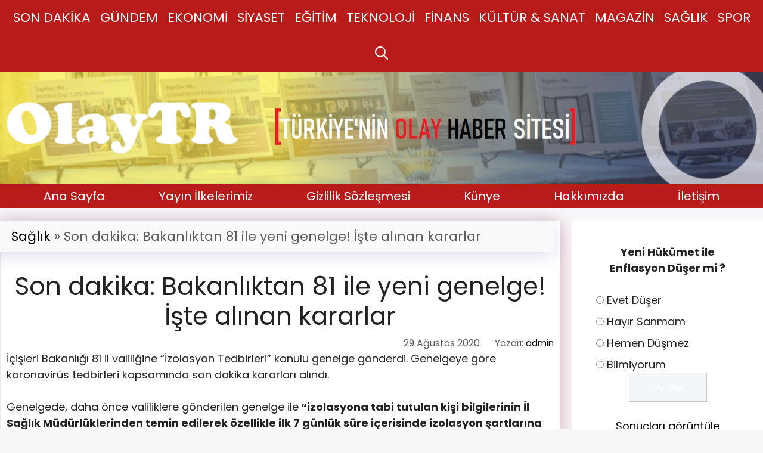

--- FILE ---
content_type: text/html; charset=UTF-8
request_url: https://www.olaytr.com/son-dakika-bakanliktan-81-ile-yeni-genelge-iste-alinan-kararlar/
body_size: 20206
content:
<!DOCTYPE html>
<html lang="tr" prefix="og: https://ogp.me/ns#">
<head>
	<meta charset="UTF-8">
	<meta name="viewport" content="width=device-width, initial-scale=1">
<!-- Search Engine Optimization by Rank Math PRO - https://rankmath.com/ -->
<title>Son dakika: Bakanlıktan 81 ile yeni genelge! İşte alınan kararlar - OlayTR.Com</title>
<meta name="description" content="Son dakika haberi: İçişleri Bakanlığı 81 il valiliğine &#039;İzolasyon Tedbirleri&#039; konulu genelge gönderdi. Genelge ile Covid1-9 tanılı ya da temaslı ve evde izolasyona alınan kişilerin Sağlık Bakanlığınca belirlenen izolasyon koşullarına uymaları sağlamak için her türlü tedbir alınacak."/>
<meta name="robots" content="follow, index, max-snippet:-1, max-video-preview:-1, max-image-preview:large"/>
<link rel="canonical" href="https://www.olaytr.com/son-dakika-bakanliktan-81-ile-yeni-genelge-iste-alinan-kararlar/" />
<meta property="og:locale" content="tr_TR" />
<meta property="og:type" content="article" />
<meta property="og:title" content="Son dakika: Bakanlıktan 81 ile yeni genelge! İşte alınan kararlar - OlayTR.Com" />
<meta property="og:description" content="Son dakika haberi: İçişleri Bakanlığı 81 il valiliğine &#039;İzolasyon Tedbirleri&#039; konulu genelge gönderdi. Genelge ile Covid1-9 tanılı ya da temaslı ve evde izolasyona alınan kişilerin Sağlık Bakanlığınca belirlenen izolasyon koşullarına uymaları sağlamak için her türlü tedbir alınacak." />
<meta property="og:url" content="https://www.olaytr.com/son-dakika-bakanliktan-81-ile-yeni-genelge-iste-alinan-kararlar/" />
<meta property="og:site_name" content="Olay TR" />
<meta property="article:section" content="Sağlık" />
<meta property="article:published_time" content="2020-08-29T22:06:43+00:00" />
<meta name="twitter:card" content="summary_large_image" />
<meta name="twitter:title" content="Son dakika: Bakanlıktan 81 ile yeni genelge! İşte alınan kararlar - OlayTR.Com" />
<meta name="twitter:description" content="Son dakika haberi: İçişleri Bakanlığı 81 il valiliğine &#039;İzolasyon Tedbirleri&#039; konulu genelge gönderdi. Genelge ile Covid1-9 tanılı ya da temaslı ve evde izolasyona alınan kişilerin Sağlık Bakanlığınca belirlenen izolasyon koşullarına uymaları sağlamak için her türlü tedbir alınacak." />
<meta name="twitter:label1" content="Written by" />
<meta name="twitter:data1" content="admin" />
<meta name="twitter:label2" content="Time to read" />
<meta name="twitter:data2" content="1 dakika" />
<script type="application/ld+json" class="rank-math-schema-pro">{"@context":"https://schema.org","@graph":[{"@type":["Person","Organization"],"@id":"https://www.olaytr.com/#person","name":"admin","logo":{"@type":"ImageObject","@id":"https://www.olaytr.com/#logo","url":"https://www.olaytr.com/wp-content/uploads/2023/06/Logo5-150x75.png","contentUrl":"https://www.olaytr.com/wp-content/uploads/2023/06/Logo5-150x75.png","caption":"Olay TR","inLanguage":"tr"},"image":{"@type":"ImageObject","@id":"https://www.olaytr.com/#logo","url":"https://www.olaytr.com/wp-content/uploads/2023/06/Logo5-150x75.png","contentUrl":"https://www.olaytr.com/wp-content/uploads/2023/06/Logo5-150x75.png","caption":"Olay TR","inLanguage":"tr"}},{"@type":"WebSite","@id":"https://www.olaytr.com/#website","url":"https://www.olaytr.com","name":"Olay TR","publisher":{"@id":"https://www.olaytr.com/#person"},"inLanguage":"tr"},{"@type":"ImageObject","@id":"https://www.olaytr.com/wp-content/uploads/2023/06/diyet-candida.jpg","url":"https://www.olaytr.com/wp-content/uploads/2023/06/diyet-candida.jpg","width":"300","height":"168","caption":"Candida","inLanguage":"tr"},{"@type":"BreadcrumbList","@id":"https://www.olaytr.com/son-dakika-bakanliktan-81-ile-yeni-genelge-iste-alinan-kararlar/#breadcrumb","itemListElement":[{"@type":"ListItem","position":"1","item":{"@id":"https://www.olaytr.com/kategori/saglik/","name":"Sa\u011fl\u0131k"}},{"@type":"ListItem","position":"2","item":{"@id":"https://www.olaytr.com/son-dakika-bakanliktan-81-ile-yeni-genelge-iste-alinan-kararlar/","name":"Son dakika: Bakanl\u0131ktan 81 ile yeni genelge! \u0130\u015fte al\u0131nan kararlar"}}]},{"@type":"WebPage","@id":"https://www.olaytr.com/son-dakika-bakanliktan-81-ile-yeni-genelge-iste-alinan-kararlar/#webpage","url":"https://www.olaytr.com/son-dakika-bakanliktan-81-ile-yeni-genelge-iste-alinan-kararlar/","name":"Son dakika: Bakanl\u0131ktan 81 ile yeni genelge! \u0130\u015fte al\u0131nan kararlar - OlayTR.Com","datePublished":"2020-08-29T22:06:43+00:00","dateModified":"2020-08-29T22:06:43+00:00","isPartOf":{"@id":"https://www.olaytr.com/#website"},"primaryImageOfPage":{"@id":"https://www.olaytr.com/wp-content/uploads/2023/06/diyet-candida.jpg"},"inLanguage":"tr","breadcrumb":{"@id":"https://www.olaytr.com/son-dakika-bakanliktan-81-ile-yeni-genelge-iste-alinan-kararlar/#breadcrumb"}},{"@type":"Person","@id":"https://www.olaytr.com/author/admin/","name":"admin","url":"https://www.olaytr.com/author/admin/","image":{"@type":"ImageObject","@id":"https://secure.gravatar.com/avatar/352b15effca3394726198c4de19f91bc1c60032cbdca057ee6f616690c2cff9e?s=96&amp;d=mm&amp;r=g","url":"https://secure.gravatar.com/avatar/352b15effca3394726198c4de19f91bc1c60032cbdca057ee6f616690c2cff9e?s=96&amp;d=mm&amp;r=g","caption":"admin","inLanguage":"tr"},"sameAs":["https://www.olaytr.com"]},{"@type":"BlogPosting","headline":"Son dakika: Bakanl\u0131ktan 81 ile yeni genelge! \u0130\u015fte al\u0131nan kararlar - OlayTR.Com","datePublished":"2020-08-29T22:06:43+00:00","dateModified":"2020-08-29T22:06:43+00:00","articleSection":"Sa\u011fl\u0131k","author":{"@id":"https://www.olaytr.com/author/admin/","name":"admin"},"publisher":{"@id":"https://www.olaytr.com/#person"},"description":"Son dakika haberi: \u0130\u00e7i\u015fleri Bakanl\u0131\u011f\u0131 81 il valili\u011fine &#039;\u0130zolasyon Tedbirleri&#039; konulu genelge g\u00f6nderdi. Genelge ile Covid1-9 tan\u0131l\u0131 ya da temasl\u0131 ve evde izolasyona al\u0131nan ki\u015filerin Sa\u011fl\u0131k Bakanl\u0131\u011f\u0131nca belirlenen izolasyon ko\u015fullar\u0131na uymalar\u0131 sa\u011flamak i\u00e7in her t\u00fcrl\u00fc tedbir al\u0131nacak.","name":"Son dakika: Bakanl\u0131ktan 81 ile yeni genelge! \u0130\u015fte al\u0131nan kararlar - OlayTR.Com","@id":"https://www.olaytr.com/son-dakika-bakanliktan-81-ile-yeni-genelge-iste-alinan-kararlar/#richSnippet","isPartOf":{"@id":"https://www.olaytr.com/son-dakika-bakanliktan-81-ile-yeni-genelge-iste-alinan-kararlar/#webpage"},"image":{"@id":"https://www.olaytr.com/wp-content/uploads/2023/06/diyet-candida.jpg"},"inLanguage":"tr","mainEntityOfPage":{"@id":"https://www.olaytr.com/son-dakika-bakanliktan-81-ile-yeni-genelge-iste-alinan-kararlar/#webpage"}}]}</script>
<!-- /Rank Math WordPress SEO eklentisi -->

<link href='https://fonts.gstatic.com' crossorigin rel='preconnect' />
<link href='https://fonts.googleapis.com' crossorigin rel='preconnect' />
<link rel="alternate" type="application/rss+xml" title="OlayTR &raquo; akışı" href="https://www.olaytr.com/feed/" />
<link rel="alternate" type="application/rss+xml" title="OlayTR &raquo; yorum akışı" href="https://www.olaytr.com/comments/feed/" />
<link rel="alternate" type="application/rss+xml" title="OlayTR &raquo; Son dakika: Bakanlıktan 81 ile yeni genelge! İşte alınan kararlar yorum akışı" href="https://www.olaytr.com/son-dakika-bakanliktan-81-ile-yeni-genelge-iste-alinan-kararlar/feed/" />
<link rel="alternate" title="oEmbed (JSON)" type="application/json+oembed" href="https://www.olaytr.com/wp-json/oembed/1.0/embed?url=https%3A%2F%2Fwww.olaytr.com%2Fson-dakika-bakanliktan-81-ile-yeni-genelge-iste-alinan-kararlar%2F" />
<link rel="alternate" title="oEmbed (XML)" type="text/xml+oembed" href="https://www.olaytr.com/wp-json/oembed/1.0/embed?url=https%3A%2F%2Fwww.olaytr.com%2Fson-dakika-bakanliktan-81-ile-yeni-genelge-iste-alinan-kararlar%2F&#038;format=xml" />
<style id='wp-img-auto-sizes-contain-inline-css'>
img:is([sizes=auto i],[sizes^="auto," i]){contain-intrinsic-size:3000px 1500px}
/*# sourceURL=wp-img-auto-sizes-contain-inline-css */
</style>
<link rel='stylesheet' id='bdt-uikit-css' href='https://www.olaytr.com/wp-content/plugins/bdthemes-prime-slider-lite/assets/css/bdt-uikit.css?ver=3.15.1' media='all' />
<link rel='stylesheet' id='prime-slider-site-css' href='https://www.olaytr.com/wp-content/plugins/bdthemes-prime-slider-lite/assets/css/prime-slider-site.css?ver=3.7.1' media='all' />
<style id='wp-emoji-styles-inline-css'>

	img.wp-smiley, img.emoji {
		display: inline !important;
		border: none !important;
		box-shadow: none !important;
		height: 1em !important;
		width: 1em !important;
		margin: 0 0.07em !important;
		vertical-align: -0.1em !important;
		background: none !important;
		padding: 0 !important;
	}
/*# sourceURL=wp-emoji-styles-inline-css */
</style>
<link rel='stylesheet' id='wp-block-library-css' href='https://www.olaytr.com/wp-includes/css/dist/block-library/style.min.css?ver=6.9' media='all' />
<style id='wp-block-categories-inline-css'>
.wp-block-categories{box-sizing:border-box}.wp-block-categories.alignleft{margin-right:2em}.wp-block-categories.alignright{margin-left:2em}.wp-block-categories.wp-block-categories-dropdown.aligncenter{text-align:center}.wp-block-categories .wp-block-categories__label{display:block;width:100%}
/*# sourceURL=https://www.olaytr.com/wp-includes/blocks/categories/style.min.css */
</style>
<style id='wp-block-heading-inline-css'>
h1:where(.wp-block-heading).has-background,h2:where(.wp-block-heading).has-background,h3:where(.wp-block-heading).has-background,h4:where(.wp-block-heading).has-background,h5:where(.wp-block-heading).has-background,h6:where(.wp-block-heading).has-background{padding:1.25em 2.375em}h1.has-text-align-left[style*=writing-mode]:where([style*=vertical-lr]),h1.has-text-align-right[style*=writing-mode]:where([style*=vertical-rl]),h2.has-text-align-left[style*=writing-mode]:where([style*=vertical-lr]),h2.has-text-align-right[style*=writing-mode]:where([style*=vertical-rl]),h3.has-text-align-left[style*=writing-mode]:where([style*=vertical-lr]),h3.has-text-align-right[style*=writing-mode]:where([style*=vertical-rl]),h4.has-text-align-left[style*=writing-mode]:where([style*=vertical-lr]),h4.has-text-align-right[style*=writing-mode]:where([style*=vertical-rl]),h5.has-text-align-left[style*=writing-mode]:where([style*=vertical-lr]),h5.has-text-align-right[style*=writing-mode]:where([style*=vertical-rl]),h6.has-text-align-left[style*=writing-mode]:where([style*=vertical-lr]),h6.has-text-align-right[style*=writing-mode]:where([style*=vertical-rl]){rotate:180deg}
/*# sourceURL=https://www.olaytr.com/wp-includes/blocks/heading/style.min.css */
</style>
<style id='wp-block-page-list-inline-css'>
.wp-block-navigation .wp-block-page-list{align-items:var(--navigation-layout-align,initial);background-color:inherit;display:flex;flex-direction:var(--navigation-layout-direction,initial);flex-wrap:var(--navigation-layout-wrap,wrap);justify-content:var(--navigation-layout-justify,initial)}.wp-block-navigation .wp-block-navigation-item{background-color:inherit}.wp-block-page-list{box-sizing:border-box}
/*# sourceURL=https://www.olaytr.com/wp-includes/blocks/page-list/style.min.css */
</style>
<style id='wp-block-rss-inline-css'>
ul.wp-block-rss.alignleft{margin-right:2em}ul.wp-block-rss.alignright{margin-left:2em}ul.wp-block-rss.is-grid{display:flex;flex-wrap:wrap;padding:0}ul.wp-block-rss.is-grid li{margin:0 1em 1em 0;width:100%}@media (min-width:600px){ul.wp-block-rss.columns-2 li{width:calc(50% - 1em)}ul.wp-block-rss.columns-3 li{width:calc(33.33333% - 1em)}ul.wp-block-rss.columns-4 li{width:calc(25% - 1em)}ul.wp-block-rss.columns-5 li{width:calc(20% - 1em)}ul.wp-block-rss.columns-6 li{width:calc(16.66667% - 1em)}}.wp-block-rss__item-author,.wp-block-rss__item-publish-date{display:block;font-size:.8125em}.wp-block-rss{box-sizing:border-box;list-style:none;padding:0}
/*# sourceURL=https://www.olaytr.com/wp-includes/blocks/rss/style.min.css */
</style>
<style id='global-styles-inline-css'>
:root{--wp--preset--aspect-ratio--square: 1;--wp--preset--aspect-ratio--4-3: 4/3;--wp--preset--aspect-ratio--3-4: 3/4;--wp--preset--aspect-ratio--3-2: 3/2;--wp--preset--aspect-ratio--2-3: 2/3;--wp--preset--aspect-ratio--16-9: 16/9;--wp--preset--aspect-ratio--9-16: 9/16;--wp--preset--color--black: #000000;--wp--preset--color--cyan-bluish-gray: #abb8c3;--wp--preset--color--white: #ffffff;--wp--preset--color--pale-pink: #f78da7;--wp--preset--color--vivid-red: #cf2e2e;--wp--preset--color--luminous-vivid-orange: #ff6900;--wp--preset--color--luminous-vivid-amber: #fcb900;--wp--preset--color--light-green-cyan: #7bdcb5;--wp--preset--color--vivid-green-cyan: #00d084;--wp--preset--color--pale-cyan-blue: #8ed1fc;--wp--preset--color--vivid-cyan-blue: #0693e3;--wp--preset--color--vivid-purple: #9b51e0;--wp--preset--color--contrast: var(--contrast);--wp--preset--color--contrast-2: var(--contrast-2);--wp--preset--color--contrast-3: var(--contrast-3);--wp--preset--color--base: var(--base);--wp--preset--color--base-2: var(--base-2);--wp--preset--color--base-3: var(--base-3);--wp--preset--color--accent: var(--accent);--wp--preset--gradient--vivid-cyan-blue-to-vivid-purple: linear-gradient(135deg,rgb(6,147,227) 0%,rgb(155,81,224) 100%);--wp--preset--gradient--light-green-cyan-to-vivid-green-cyan: linear-gradient(135deg,rgb(122,220,180) 0%,rgb(0,208,130) 100%);--wp--preset--gradient--luminous-vivid-amber-to-luminous-vivid-orange: linear-gradient(135deg,rgb(252,185,0) 0%,rgb(255,105,0) 100%);--wp--preset--gradient--luminous-vivid-orange-to-vivid-red: linear-gradient(135deg,rgb(255,105,0) 0%,rgb(207,46,46) 100%);--wp--preset--gradient--very-light-gray-to-cyan-bluish-gray: linear-gradient(135deg,rgb(238,238,238) 0%,rgb(169,184,195) 100%);--wp--preset--gradient--cool-to-warm-spectrum: linear-gradient(135deg,rgb(74,234,220) 0%,rgb(151,120,209) 20%,rgb(207,42,186) 40%,rgb(238,44,130) 60%,rgb(251,105,98) 80%,rgb(254,248,76) 100%);--wp--preset--gradient--blush-light-purple: linear-gradient(135deg,rgb(255,206,236) 0%,rgb(152,150,240) 100%);--wp--preset--gradient--blush-bordeaux: linear-gradient(135deg,rgb(254,205,165) 0%,rgb(254,45,45) 50%,rgb(107,0,62) 100%);--wp--preset--gradient--luminous-dusk: linear-gradient(135deg,rgb(255,203,112) 0%,rgb(199,81,192) 50%,rgb(65,88,208) 100%);--wp--preset--gradient--pale-ocean: linear-gradient(135deg,rgb(255,245,203) 0%,rgb(182,227,212) 50%,rgb(51,167,181) 100%);--wp--preset--gradient--electric-grass: linear-gradient(135deg,rgb(202,248,128) 0%,rgb(113,206,126) 100%);--wp--preset--gradient--midnight: linear-gradient(135deg,rgb(2,3,129) 0%,rgb(40,116,252) 100%);--wp--preset--font-size--small: 13px;--wp--preset--font-size--medium: 20px;--wp--preset--font-size--large: 36px;--wp--preset--font-size--x-large: 42px;--wp--preset--spacing--20: 0.44rem;--wp--preset--spacing--30: 0.67rem;--wp--preset--spacing--40: 1rem;--wp--preset--spacing--50: 1.5rem;--wp--preset--spacing--60: 2.25rem;--wp--preset--spacing--70: 3.38rem;--wp--preset--spacing--80: 5.06rem;--wp--preset--shadow--natural: 6px 6px 9px rgba(0, 0, 0, 0.2);--wp--preset--shadow--deep: 12px 12px 50px rgba(0, 0, 0, 0.4);--wp--preset--shadow--sharp: 6px 6px 0px rgba(0, 0, 0, 0.2);--wp--preset--shadow--outlined: 6px 6px 0px -3px rgb(255, 255, 255), 6px 6px rgb(0, 0, 0);--wp--preset--shadow--crisp: 6px 6px 0px rgb(0, 0, 0);}:where(.is-layout-flex){gap: 0.5em;}:where(.is-layout-grid){gap: 0.5em;}body .is-layout-flex{display: flex;}.is-layout-flex{flex-wrap: wrap;align-items: center;}.is-layout-flex > :is(*, div){margin: 0;}body .is-layout-grid{display: grid;}.is-layout-grid > :is(*, div){margin: 0;}:where(.wp-block-columns.is-layout-flex){gap: 2em;}:where(.wp-block-columns.is-layout-grid){gap: 2em;}:where(.wp-block-post-template.is-layout-flex){gap: 1.25em;}:where(.wp-block-post-template.is-layout-grid){gap: 1.25em;}.has-black-color{color: var(--wp--preset--color--black) !important;}.has-cyan-bluish-gray-color{color: var(--wp--preset--color--cyan-bluish-gray) !important;}.has-white-color{color: var(--wp--preset--color--white) !important;}.has-pale-pink-color{color: var(--wp--preset--color--pale-pink) !important;}.has-vivid-red-color{color: var(--wp--preset--color--vivid-red) !important;}.has-luminous-vivid-orange-color{color: var(--wp--preset--color--luminous-vivid-orange) !important;}.has-luminous-vivid-amber-color{color: var(--wp--preset--color--luminous-vivid-amber) !important;}.has-light-green-cyan-color{color: var(--wp--preset--color--light-green-cyan) !important;}.has-vivid-green-cyan-color{color: var(--wp--preset--color--vivid-green-cyan) !important;}.has-pale-cyan-blue-color{color: var(--wp--preset--color--pale-cyan-blue) !important;}.has-vivid-cyan-blue-color{color: var(--wp--preset--color--vivid-cyan-blue) !important;}.has-vivid-purple-color{color: var(--wp--preset--color--vivid-purple) !important;}.has-black-background-color{background-color: var(--wp--preset--color--black) !important;}.has-cyan-bluish-gray-background-color{background-color: var(--wp--preset--color--cyan-bluish-gray) !important;}.has-white-background-color{background-color: var(--wp--preset--color--white) !important;}.has-pale-pink-background-color{background-color: var(--wp--preset--color--pale-pink) !important;}.has-vivid-red-background-color{background-color: var(--wp--preset--color--vivid-red) !important;}.has-luminous-vivid-orange-background-color{background-color: var(--wp--preset--color--luminous-vivid-orange) !important;}.has-luminous-vivid-amber-background-color{background-color: var(--wp--preset--color--luminous-vivid-amber) !important;}.has-light-green-cyan-background-color{background-color: var(--wp--preset--color--light-green-cyan) !important;}.has-vivid-green-cyan-background-color{background-color: var(--wp--preset--color--vivid-green-cyan) !important;}.has-pale-cyan-blue-background-color{background-color: var(--wp--preset--color--pale-cyan-blue) !important;}.has-vivid-cyan-blue-background-color{background-color: var(--wp--preset--color--vivid-cyan-blue) !important;}.has-vivid-purple-background-color{background-color: var(--wp--preset--color--vivid-purple) !important;}.has-black-border-color{border-color: var(--wp--preset--color--black) !important;}.has-cyan-bluish-gray-border-color{border-color: var(--wp--preset--color--cyan-bluish-gray) !important;}.has-white-border-color{border-color: var(--wp--preset--color--white) !important;}.has-pale-pink-border-color{border-color: var(--wp--preset--color--pale-pink) !important;}.has-vivid-red-border-color{border-color: var(--wp--preset--color--vivid-red) !important;}.has-luminous-vivid-orange-border-color{border-color: var(--wp--preset--color--luminous-vivid-orange) !important;}.has-luminous-vivid-amber-border-color{border-color: var(--wp--preset--color--luminous-vivid-amber) !important;}.has-light-green-cyan-border-color{border-color: var(--wp--preset--color--light-green-cyan) !important;}.has-vivid-green-cyan-border-color{border-color: var(--wp--preset--color--vivid-green-cyan) !important;}.has-pale-cyan-blue-border-color{border-color: var(--wp--preset--color--pale-cyan-blue) !important;}.has-vivid-cyan-blue-border-color{border-color: var(--wp--preset--color--vivid-cyan-blue) !important;}.has-vivid-purple-border-color{border-color: var(--wp--preset--color--vivid-purple) !important;}.has-vivid-cyan-blue-to-vivid-purple-gradient-background{background: var(--wp--preset--gradient--vivid-cyan-blue-to-vivid-purple) !important;}.has-light-green-cyan-to-vivid-green-cyan-gradient-background{background: var(--wp--preset--gradient--light-green-cyan-to-vivid-green-cyan) !important;}.has-luminous-vivid-amber-to-luminous-vivid-orange-gradient-background{background: var(--wp--preset--gradient--luminous-vivid-amber-to-luminous-vivid-orange) !important;}.has-luminous-vivid-orange-to-vivid-red-gradient-background{background: var(--wp--preset--gradient--luminous-vivid-orange-to-vivid-red) !important;}.has-very-light-gray-to-cyan-bluish-gray-gradient-background{background: var(--wp--preset--gradient--very-light-gray-to-cyan-bluish-gray) !important;}.has-cool-to-warm-spectrum-gradient-background{background: var(--wp--preset--gradient--cool-to-warm-spectrum) !important;}.has-blush-light-purple-gradient-background{background: var(--wp--preset--gradient--blush-light-purple) !important;}.has-blush-bordeaux-gradient-background{background: var(--wp--preset--gradient--blush-bordeaux) !important;}.has-luminous-dusk-gradient-background{background: var(--wp--preset--gradient--luminous-dusk) !important;}.has-pale-ocean-gradient-background{background: var(--wp--preset--gradient--pale-ocean) !important;}.has-electric-grass-gradient-background{background: var(--wp--preset--gradient--electric-grass) !important;}.has-midnight-gradient-background{background: var(--wp--preset--gradient--midnight) !important;}.has-small-font-size{font-size: var(--wp--preset--font-size--small) !important;}.has-medium-font-size{font-size: var(--wp--preset--font-size--medium) !important;}.has-large-font-size{font-size: var(--wp--preset--font-size--large) !important;}.has-x-large-font-size{font-size: var(--wp--preset--font-size--x-large) !important;}
/*# sourceURL=global-styles-inline-css */
</style>

<style id='classic-theme-styles-inline-css'>
/*! This file is auto-generated */
.wp-block-button__link{color:#fff;background-color:#32373c;border-radius:9999px;box-shadow:none;text-decoration:none;padding:calc(.667em + 2px) calc(1.333em + 2px);font-size:1.125em}.wp-block-file__button{background:#32373c;color:#fff;text-decoration:none}
/*# sourceURL=/wp-includes/css/classic-themes.min.css */
</style>
<link rel='stylesheet' id='contact-form-7-css' href='https://www.olaytr.com/wp-content/plugins/contact-form-7/includes/css/styles.css?ver=5.7.7' media='all' />
<link rel='stylesheet' id='wp-polls-css' href='https://www.olaytr.com/wp-content/plugins/wp-polls/polls-css.css?ver=2.75.5' media='all' />
<style id='wp-polls-inline-css'>
.wp-polls .pollbar {
	margin: 1px;
	font-size: 6px;
	line-height: 8px;
	height: 8px;
	background-image: url('https://www.olaytr.com/wp-content/plugins/wp-polls/images/default/pollbg.gif');
	border: 1px solid #c8c8c8;
}

/*# sourceURL=wp-polls-inline-css */
</style>
<link rel='stylesheet' id='qi-addons-for-elementor-grid-style-css' href='https://www.olaytr.com/wp-content/plugins/qi-addons-for-elementor/assets/css/grid.min.css?ver=6.9' media='all' />
<link rel='stylesheet' id='qi-addons-for-elementor-helper-parts-style-css' href='https://www.olaytr.com/wp-content/plugins/qi-addons-for-elementor/assets/css/helper-parts.min.css?ver=6.9' media='all' />
<link rel='stylesheet' id='qi-addons-for-elementor-style-css' href='https://www.olaytr.com/wp-content/plugins/qi-addons-for-elementor/assets/css/main.min.css?ver=6.9' media='all' />
<link rel='stylesheet' id='generate-comments-css' href='https://www.olaytr.com/wp-content/themes/generatepress/assets/css/components/comments.min.css?ver=3.3.0' media='all' />
<link rel='stylesheet' id='generate-widget-areas-css' href='https://www.olaytr.com/wp-content/themes/generatepress/assets/css/components/widget-areas.min.css?ver=3.3.0' media='all' />
<link rel='stylesheet' id='generate-style-css' href='https://www.olaytr.com/wp-content/themes/generatepress/assets/css/main.min.css?ver=3.3.0' media='all' />
<style id='generate-style-inline-css'>
.is-right-sidebar{width:25%;}.is-left-sidebar{width:25%;}.site-content .content-area{width:75%;}@media (max-width: 715px){.main-navigation .menu-toggle,.sidebar-nav-mobile:not(#sticky-placeholder){display:block;}.main-navigation ul,.gen-sidebar-nav,.main-navigation:not(.slideout-navigation):not(.toggled) .main-nav > ul,.has-inline-mobile-toggle #site-navigation .inside-navigation > *:not(.navigation-search):not(.main-nav){display:none;}.nav-align-right .inside-navigation,.nav-align-center .inside-navigation{justify-content:space-between;}}
.elementor-template-full-width .site-content{display:block;}
.dynamic-author-image-rounded{border-radius:100%;}.dynamic-featured-image, .dynamic-author-image{vertical-align:middle;}.one-container.blog .dynamic-content-template:not(:last-child), .one-container.archive .dynamic-content-template:not(:last-child){padding-bottom:0px;}.dynamic-entry-excerpt > p:last-child{margin-bottom:0px;}
/*# sourceURL=generate-style-inline-css */
</style>
<link rel='stylesheet' id='generate-google-fonts-css' href='https://fonts.googleapis.com/css?family=Poppins%3A100%2C100italic%2C200%2C200italic%2C300%2C300italic%2Cregular%2Citalic%2C500%2C500italic%2C600%2C600italic%2C700%2C700italic%2C800%2C800italic%2C900%2C900italic&#038;display=auto&#038;ver=3.3.0' media='all' />
<link rel='stylesheet' id='elementor-lazyload-css' href='https://www.olaytr.com/wp-content/plugins/elementor/assets/css/modules/lazyload/frontend.min.css?ver=3.13.4' media='all' />
<link rel='stylesheet' id='recent-posts-widget-with-thumbnails-public-style-css' href='https://www.olaytr.com/wp-content/plugins/recent-posts-widget-with-thumbnails/public.css?ver=7.1.1' media='all' />
<link rel='stylesheet' id='swiper-css' href='https://www.olaytr.com/wp-content/plugins/elementor/assets/lib/swiper/v8/css/swiper.min.css?ver=8.4.5' media='all' />
<link rel='stylesheet' id='generatepress-dynamic-css' href='https://www.olaytr.com/wp-content/uploads/generatepress/style.min.css?ver=1690963501' media='all' />
<link rel='stylesheet' id='generate-secondary-nav-css' href='https://www.olaytr.com/wp-content/plugins/gp-premium/secondary-nav/functions/css/main.min.css?ver=2.2.2' media='all' />
<style id='generate-secondary-nav-inline-css'>
.secondary-navigation{background-color:#b91b1b;}.secondary-navigation .main-nav ul li a,.secondary-navigation .menu-toggle,.secondary-menu-bar-items .menu-bar-item > a{color:#ffffff;padding-left:45px;padding-right:45px;}.secondary-navigation .secondary-menu-bar-items{color:#ffffff;}button.secondary-menu-toggle:hover,button.secondary-menu-toggle:focus{color:#ffffff;}.widget-area .secondary-navigation{margin-bottom:20px;}.secondary-navigation ul ul{background-color:#303030;top:auto;}.secondary-navigation .main-nav ul ul li a{color:#ffffff;padding-left:45px;padding-right:45px;}.secondary-navigation .menu-item-has-children .dropdown-menu-toggle{padding-right:45px;}.secondary-navigation .main-nav ul li:not([class*="current-menu-"]):hover > a, .secondary-navigation .main-nav ul li:not([class*="current-menu-"]):focus > a, .secondary-navigation .main-nav ul li.sfHover:not([class*="current-menu-"]) > a, .secondary-menu-bar-items .menu-bar-item:hover > a{color:#ffffff;background-color:#cc1d00;}.secondary-navigation .main-nav ul ul li:not([class*="current-menu-"]):hover > a,.secondary-navigation .main-nav ul ul li:not([class*="current-menu-"]):focus > a,.secondary-navigation .main-nav ul ul li.sfHover:not([class*="current-menu-"]) > a{color:#ffffff;background-color:#474747;}.secondary-navigation .main-nav ul li[class*="current-menu-"] > a{color:#222222;background-color:#ffffff;}.secondary-navigation .main-nav ul ul li[class*="current-menu-"] > a{color:#ffffff;background-color:#474747;}.secondary-navigation.toggled .dropdown-menu-toggle:before{display:none;}@media (max-width: 715px) {.secondary-menu-bar-items .menu-bar-item:hover > a{background: none;color: #ffffff;}}
.secondary-navigation .main-nav ul li a, .secondary-navigation .menu-toggle, .secondary-navigation .menu-bar-items{font-family:Poppins, sans-serif;font-size:20px;}
/*# sourceURL=generate-secondary-nav-inline-css */
</style>
<link rel='stylesheet' id='generate-secondary-nav-mobile-css' href='https://www.olaytr.com/wp-content/plugins/gp-premium/secondary-nav/functions/css/main-mobile.min.css?ver=2.2.2' media='all' />
<link rel='stylesheet' id='generate-offside-css' href='https://www.olaytr.com/wp-content/plugins/gp-premium/menu-plus/functions/css/offside.min.css?ver=2.2.2' media='all' />
<style id='generate-offside-inline-css'>
.slideout-navigation, .slideout-navigation a{color:#ffffff;}.slideout-navigation button.slideout-exit{color:#ffffff;padding-left:8px;padding-right:8px;}.slide-opened nav.toggled .menu-toggle:before{display:none;}@media (max-width: 715px){.menu-bar-item.slideout-toggle{display:none;}}
/*# sourceURL=generate-offside-inline-css */
</style>
<link rel='stylesheet' id='elementor-frontend-css' href='https://www.olaytr.com/wp-content/plugins/elementor/assets/css/frontend-lite.min.css?ver=3.13.4' media='all' />
<link rel='stylesheet' id='eael-general-css' href='https://www.olaytr.com/wp-content/plugins/essential-addons-for-elementor-lite/assets/front-end/css/view/general.min.css?ver=5.7.4' media='all' />
<script src="https://www.olaytr.com/wp-includes/js/jquery/jquery.min.js?ver=3.7.1" id="jquery-core-js"></script>
<script src="https://www.olaytr.com/wp-includes/js/jquery/jquery-migrate.min.js?ver=3.4.1" id="jquery-migrate-js"></script>
<link rel="https://api.w.org/" href="https://www.olaytr.com/wp-json/" /><link rel="alternate" title="JSON" type="application/json" href="https://www.olaytr.com/wp-json/wp/v2/posts/1921" /><link rel="EditURI" type="application/rsd+xml" title="RSD" href="https://www.olaytr.com/xmlrpc.php?rsd" />
<meta name="generator" content="WordPress 6.9" />
<link rel='shortlink' href='https://www.olaytr.com/?p=1921' />
<link rel="pingback" href="https://www.olaytr.com/xmlrpc.php">
<meta name="generator" content="Elementor 3.13.4; features: e_dom_optimization, e_optimized_assets_loading, e_optimized_css_loading, e_font_icon_svg, a11y_improvements, additional_custom_breakpoints; settings: css_print_method-external, google_font-enabled, font_display-swap">
<script async src="https://pagead2.googlesyndication.com/pagead/js/adsbygoogle.js?client=ca-pub-6374512635827058" crossorigin="anonymous"></script><meta name="google-site-verification" content="V_Ue6EK4NcNgYV7qC74G75QujC57G8-68rZicrWL0fY" /><link rel="icon" href="https://www.olaytr.com/wp-content/uploads/2023/06/cropped-fav-32x32.png" sizes="32x32" />
<link rel="icon" href="https://www.olaytr.com/wp-content/uploads/2023/06/cropped-fav-192x192.png" sizes="192x192" />
<link rel="apple-touch-icon" href="https://www.olaytr.com/wp-content/uploads/2023/06/cropped-fav-180x180.png" />
<meta name="msapplication-TileImage" content="https://www.olaytr.com/wp-content/uploads/2023/06/cropped-fav-270x270.png" />
		<style id="wp-custom-css">
			.paging-navigation {font-size: 24px; padding-right: 10px;}

/* İçerik Tablosu Kenar */
.lwptoc_i{
		background-color:#343e47;
		border-style:solid;
		border-width:3px;
		border-color:#b91b1b;
	}

/* İçerik Tablosu */
.entry-content a:not(.button):not(.wp-block-button__link):not(.gb-button) {
	text-decoration: none;
    background-image:
      linear-gradient(
          transparent 2px,
          #ff0000 2px,
          #ff0000 4px,
          transparent 4px
      ),
      linear-gradient(
          transparent 2px,
          #d8dce9 2px,
          #d8dce9 4px,
          transparent 4px
      );
    background-size: 0% 6px, 100% 6px;
    background-position: 0 bottom, 0 bottom;
    transition: background-size 0.3s ease-in-out;
    background-repeat: no-repeat;
   	padding-bottom: 3px;
		font-size: 19px;
		font-weight: 600;
}

/* İçerik Tablosu İç Link */
.entry-content a:hover:not(.button):not(.wp-block-button__link):not(.wp-block-button__link){
	color: #b91b1b;
    background-size: 100% 6px;
}
/* H2 - H3 */
.single-post .entry-content h2 {
	padding-top: 10px;
	padding-bottom: 10px;
	font-size: 30px;
    border-left: 20px solid rgba(185, 27, 27, 1);
    padding-left: 15px;
    background-color: rgba(236, 241, 237, 1);
    background-image: none;
}

.single-post .entry-content h3 {
	padding-top: 10px;
	padding-bottom: 10px;
	font-size: 25px;
    border-left: 20px solid rgba(255, 0, 0, 1);
    padding-left: 15px;
    background-color: rgba(236, 241, 237, 1);
    background-image: none;
}


.page-numbers {
    background: #B91B1B;
    padding: 9px 12px;
    border-radius: 3px;
    color: #fff !important;
}

a.page-numbers:hover,
.page-numbers.current {
    background: #CC1D00;
}

a.next.page-numbers > span {
    display: none;
}

.nav-links .next {
    display: none;
}
.nav-links {
    text-align: center;
}
a.next.page-numbers, a.prev.page-numbers {
    display: none;
}

/* Gölge */
.inside-article {
    border: 1px solid rgba(232, 234, 237, 1);
    box-shadow: rgba(153, 0, 61, .3) 0 5px 30px;
}

/* Alıntı Görünüm */
blockquote {
    background: #dcdcdc54;
    border-left: 20px solid #000000;
    border-radius: 5px;
    padding: 18px;
    font-style: inherit;
    font-size: 18px;
    margin: 0 0 1.5em;
}

/* Alıntı Görünüm */
blockquote {
    background: #dcdcdc54;
    border-right: 5px solid #000000;
    border-radius: 5px;
    padding: 18px;
    font-style: inherit;
    font-size: 18px;
    margin: 0 0 1.5em;
}

.paging-navigation {font-size: 24px; padding-right: 10px;}

/* Read MORE */
a.read-more.button {
    font-size: 20px;
    background-color: #b91b1b;
    color: #fff;
    text-decoration: none;
		border-radius:  10px/10px;
    background-size: 0% 6px, 100% 6px;
    background-position: 0 bottom, 0 bottom;
    transition: background-size 0.3s ease-in-out;
    background-repeat: no-repeat;
    padding: 8px;
}

a.read-more.button:hover{
   color:#fff;
   background-size: 100% 6px;
   background-color: #cc1a00;
}

a.read-more {
    float: center;
}

/* Thumbnail Image */
#main a img{
	border-top-left-radius:10px;
	border-top-right-radius:10px;
	border-bottom-left-radius:10px;
	border-bottom-right-radius:10px;
}

/* SSS Görünüm */
 .rank-math-list-item {
     -webkit-box-shadow: 0px 2px 21px 0px rgba(0, 0, 0, 0.75);
     -moz-box-shadow: 0px 2px 21px 0px rgba(0, 0, 0, 0.75);
     box-shadow: 0px 2px 21px 0px rgba(0, 0, 0, 0.75);
     border-radius:4px;
     margin: 1em auto;
     overflow: hidden;
     padding: 10px 10px 10px 25px;
     background-image: linear-gradient(to right, #ffffff 0%, #ffffff 50%, #ffffff 100%);
     color:black!important;
}

.entry-meta:not(footer),
.entry-meta .posted-on,
.entry-meta .author-wrap {
    display: flex;
}
 
.entry-meta {
    align-items: center;
    justify-content: center;
}
 
.entry-meta .posted-on,
.entry-meta .author-wrap {
    flex-direction: column;
    font-size: 16px;
    padding: 0 25px;
    flex: 1;
}
 
.entry-meta .posted-on {
    text-align: right;
}
 
.entry-meta .label {
    font-size: 14px;
    color: #aaa;
    margin-bottom: 0.25em;
}
 
.author img {
    width: 60px;
    height: 60px;
    border-radius: 50%;
    vertical-align: middle;
}

.entry-title {
	text-align: center;
}

/* URL */
.comment-form #url{ display:none; }

a.next.page-numbers > span {
    display: none;
}

.rank-math-breadcrumb p {
    padding: 10px 10px 10px 35px;
    margin-left: -30px;
    background: #fafafa;
    color: #5f5f5f;
	border-left: 3px solid #CC1D00;
    font-size: 22px;
    box-shadow: rgba(23, 43, 99, .14) 0 7px 28px !important;
}



/*Footer Sosyal Medya */
/* Wrapper */
.icon-button {
	background-color: white;
	border-radius: 20px;
	cursor: pointer;
	display: inline-block;
	font-size: 1.3rem;
	height: 2.6rem;
	line-height: 2.6rem;
	margin: 0 5px;
	position: relative;
	text-align: center;
	-webkit-user-select: none;
	   -moz-user-select: none;
	    -ms-user-select: none;
	        user-select: none;
	width: 2.6rem;
}

/* Circle */
.icon-button span {
	border-radius: 0;
	display: block;
	height: 0;
	left: 50%;
	margin: 0;
	position: absolute;
	top: 50%;
	-webkit-transition: all 0.3s;
	   -moz-transition: all 0.3s;
	     -o-transition: all 0.3s;
	        transition: all 0.3s;
	width: 0;
}
.icon-button:hover span {
	width: 2.6rem;
	height: 2.6rem;
	border-radius: 20px;
	margin: -1.3rem;
}

/* Icons */
.icon-button i {
	background: none;
	color: white;
	height: 2.6rem;
	left: 0;
	line-height: 2.6rem;
	position: absolute;
	top: 0;
	-webkit-transition: all 0.3s;
	   -moz-transition: all 0.3s;
	     -o-transition: all 0.3s;
	        transition: all 0.3s;
	width: 2.6rem;
	z-index: 10;
}


/*

Twitter blue:  #63CCEE;
Facebook blue:  #507ABD;
Google+: #EB6B52;
LinkedIn: #1086C8;
Pinterest #F05F5C;

*/


.twitter {
	background-color: rgba(64,153,255,.7);
}
.facebook  {
	background-color: rgba(80,122,189,.7);
}
.google-plus {
	background-color: rgba(219,90,60,.7);
}
.linkedin {
	background-color: rgba(236,59,131,.7);
}
.pinterest {
	background-color: rgba(229,57,53,.7);
}


/*HOVER*/

.twitter span{
	background-color: rgba(64,153,255,.7);
}
.facebook span {
	background-color: rgba(80,122,189,.7);
}
.google-plus span {
	background-color: rgba(219,90,60,.7); 
}
.linkedin span {
	background-color: rgba(255,105,180,.7);
}
.pinterest span {
	background-color: rgba(239,83,80,.7);
}






.icon-button:hover .icon-twitter,
.icon-button:hover .icon-facebook,
.icon-button:hover .icon-google-plus,
.icon-button:hover .fa-tumblr,
.icon-button:hover .fa-instagram,
.icon-button:hover .fa-youtube,
.icon-button:hover .fa-pinterest {
	color: white;
}

@media all and (max-width: 680px) {
  .icon-button {
    border-radius: 1.6rem;
    font-size: 0.8rem;
    height: 1.6rem;
    line-height: 1.6rem;
    width: 1.6rem;
  }

  .icon-button:hover span {
    width: 1.6rem;
    height: 1.6rem;
    border-radius: 1.6rem;
    margin: -0.8rem;
  }

  /* Icons */
  .icon-button i {
	  height: 1.6rem;
	  line-height: 1.6rem;
	  width: 1.6rem;
  }
  body {

	  padding: 10px;
  }
  .pinterest {
   display: none; 
  }

}
		</style>
		<style id="wpforms-css-vars-root">
				:root {
					--wpforms-field-border-radius: 3px;
--wpforms-field-background-color: #ffffff;
--wpforms-field-border-color: rgba( 0, 0, 0, 0.25 );
--wpforms-field-text-color: rgba( 0, 0, 0, 0.7 );
--wpforms-label-color: rgba( 0, 0, 0, 0.85 );
--wpforms-label-sublabel-color: rgba( 0, 0, 0, 0.55 );
--wpforms-label-error-color: #d63637;
--wpforms-button-border-radius: 3px;
--wpforms-button-background-color: #066aab;
--wpforms-button-text-color: #ffffff;
--wpforms-field-size-input-height: 43px;
--wpforms-field-size-input-spacing: 15px;
--wpforms-field-size-font-size: 16px;
--wpforms-field-size-line-height: 19px;
--wpforms-field-size-padding-h: 14px;
--wpforms-field-size-checkbox-size: 16px;
--wpforms-field-size-sublabel-spacing: 5px;
--wpforms-field-size-icon-size: 1;
--wpforms-label-size-font-size: 16px;
--wpforms-label-size-line-height: 19px;
--wpforms-label-size-sublabel-font-size: 14px;
--wpforms-label-size-sublabel-line-height: 17px;
--wpforms-button-size-font-size: 17px;
--wpforms-button-size-height: 41px;
--wpforms-button-size-padding-h: 15px;
--wpforms-button-size-margin-top: 10px;

				}
			</style>	<meta name="google-site-verification" content="K6qz2vmcEw_ueCb-PWlNkwXAwo9wdqr1EyyAkp7KnXA" />
</head>

<body data-rsssl=1 class="wp-singular post-template-default single single-post postid-1921 single-format-standard wp-custom-logo wp-embed-responsive wp-theme-generatepress post-image-below-header post-image-aligned-center secondary-nav-below-header secondary-nav-aligned-center slideout-enabled slideout-mobile sticky-menu-slide sticky-enabled mobile-sticky-menu qodef-qi--no-touch qi-addons-for-elementor-1.6.2 right-sidebar nav-above-header separate-containers nav-aligned-center header-aligned-left dropdown-hover e-lazyload elementor-default elementor-kit-536" itemtype="https://schema.org/Blog" itemscope>
	<a class="screen-reader-text skip-link" href="#content" title="İçeriğe atla">İçeriğe atla</a>		<nav class="auto-hide-sticky main-navigation nav-align-center has-menu-bar-items sub-menu-right" id="site-navigation" aria-label="Primary"  itemtype="https://schema.org/SiteNavigationElement" itemscope>
			<div class="inside-navigation">
								<button class="menu-toggle" aria-controls="generate-slideout-menu" aria-expanded="false">
					<span class="gp-icon icon-menu-bars"><svg viewBox="0 0 512 512" aria-hidden="true" xmlns="http://www.w3.org/2000/svg" width="1em" height="1em"><path d="M0 96c0-13.255 10.745-24 24-24h464c13.255 0 24 10.745 24 24s-10.745 24-24 24H24c-13.255 0-24-10.745-24-24zm0 160c0-13.255 10.745-24 24-24h464c13.255 0 24 10.745 24 24s-10.745 24-24 24H24c-13.255 0-24-10.745-24-24zm0 160c0-13.255 10.745-24 24-24h464c13.255 0 24 10.745 24 24s-10.745 24-24 24H24c-13.255 0-24-10.745-24-24z" /></svg><svg viewBox="0 0 512 512" aria-hidden="true" xmlns="http://www.w3.org/2000/svg" width="1em" height="1em"><path d="M71.029 71.029c9.373-9.372 24.569-9.372 33.942 0L256 222.059l151.029-151.03c9.373-9.372 24.569-9.372 33.942 0 9.372 9.373 9.372 24.569 0 33.942L289.941 256l151.03 151.029c9.372 9.373 9.372 24.569 0 33.942-9.373 9.372-24.569 9.372-33.942 0L256 289.941l-151.029 151.03c-9.373 9.372-24.569 9.372-33.942 0-9.372-9.373-9.372-24.569 0-33.942L222.059 256 71.029 104.971c-9.372-9.373-9.372-24.569 0-33.942z" /></svg></span><span class="mobile-menu">Kategoriler</span>				</button>
				<div id="primary-menu" class="main-nav"><ul id="menu-ust-menu" class=" menu sf-menu"><li id="menu-item-333" class="menu-item menu-item-type-taxonomy menu-item-object-category menu-item-333"><a href="https://www.olaytr.com/kategori/son-dakika/">SON DAKİKA</a></li>
<li id="menu-item-59" class="menu-item menu-item-type-taxonomy menu-item-object-category menu-item-59"><a href="https://www.olaytr.com/kategori/gundem/">GÜNDEM</a></li>
<li id="menu-item-58" class="menu-item menu-item-type-taxonomy menu-item-object-category menu-item-58"><a href="https://www.olaytr.com/kategori/ekonomi/">EKONOMİ</a></li>
<li id="menu-item-64" class="menu-item menu-item-type-taxonomy menu-item-object-category menu-item-64"><a href="https://www.olaytr.com/kategori/siyaset/">SİYASET</a></li>
<li id="menu-item-57" class="menu-item menu-item-type-taxonomy menu-item-object-category menu-item-57"><a href="https://www.olaytr.com/kategori/egitim/">EĞİTİM</a></li>
<li id="menu-item-66" class="menu-item menu-item-type-taxonomy menu-item-object-category menu-item-66"><a href="https://www.olaytr.com/kategori/teknoloji/">TEKNOLOJİ</a></li>
<li id="menu-item-791" class="menu-item menu-item-type-taxonomy menu-item-object-category menu-item-791"><a href="https://www.olaytr.com/kategori/finans/">FİNANS</a></li>
<li id="menu-item-60" class="menu-item menu-item-type-taxonomy menu-item-object-category menu-item-60"><a href="https://www.olaytr.com/kategori/kultur-sanat/">KÜLTÜR &#038; SANAT</a></li>
<li id="menu-item-61" class="menu-item menu-item-type-taxonomy menu-item-object-category menu-item-61"><a href="https://www.olaytr.com/kategori/magazin/">MAGAZİN</a></li>
<li id="menu-item-63" class="menu-item menu-item-type-taxonomy menu-item-object-category current-post-ancestor current-menu-parent current-post-parent menu-item-63"><a href="https://www.olaytr.com/kategori/saglik/">SAĞLIK</a></li>
<li id="menu-item-65" class="menu-item menu-item-type-taxonomy menu-item-object-category menu-item-65"><a href="https://www.olaytr.com/kategori/spor/">SPOR</a></li>
</ul></div><div class="menu-bar-items">	<span class="menu-bar-item">
		<a href="#" role="button" aria-label="Open search" data-gpmodal-trigger="gp-search"><span class="gp-icon icon-search"><svg viewBox="0 0 512 512" aria-hidden="true" xmlns="http://www.w3.org/2000/svg" width="1em" height="1em"><path fill-rule="evenodd" clip-rule="evenodd" d="M208 48c-88.366 0-160 71.634-160 160s71.634 160 160 160 160-71.634 160-160S296.366 48 208 48zM0 208C0 93.125 93.125 0 208 0s208 93.125 208 208c0 48.741-16.765 93.566-44.843 129.024l133.826 134.018c9.366 9.379 9.355 24.575-.025 33.941-9.379 9.366-24.575 9.355-33.941-.025L337.238 370.987C301.747 399.167 256.839 416 208 416 93.125 416 0 322.875 0 208z" /></svg><svg viewBox="0 0 512 512" aria-hidden="true" xmlns="http://www.w3.org/2000/svg" width="1em" height="1em"><path d="M71.029 71.029c9.373-9.372 24.569-9.372 33.942 0L256 222.059l151.029-151.03c9.373-9.372 24.569-9.372 33.942 0 9.372 9.373 9.372 24.569 0 33.942L289.941 256l151.03 151.029c9.372 9.373 9.372 24.569 0 33.942-9.373 9.372-24.569 9.372-33.942 0L256 289.941l-151.029 151.03c-9.373 9.372-24.569 9.372-33.942 0-9.372-9.373-9.372-24.569 0-33.942L222.059 256 71.029 104.971c-9.372-9.373-9.372-24.569 0-33.942z" /></svg></span></a>
	</span>
	</div>			</div>
		</nav>
				<header class="site-header grid-container" id="masthead" aria-label="Site"  itemtype="https://schema.org/WPHeader" itemscope>
			<div class="inside-header grid-container">
				<div class="site-logo">
					<a href="https://www.olaytr.com/" rel="home">
						<img  class="header-image is-logo-image" alt="OlayTR" src="https://www.olaytr.com/wp-content/uploads/2023/06/Logo5.png" width="281" height="75" />
					</a>
				</div>			</div>
		</header>
					<nav id="secondary-navigation" class="secondary-navigation" itemtype="https://schema.org/SiteNavigationElement" itemscope="itemscope">
				<div class="inside-navigation">
										<button class="menu-toggle secondary-menu-toggle">
						<span class="gp-icon icon-menu-bars"><svg viewBox="0 0 512 512" aria-hidden="true" xmlns="http://www.w3.org/2000/svg" width="1em" height="1em"><path d="M0 96c0-13.255 10.745-24 24-24h464c13.255 0 24 10.745 24 24s-10.745 24-24 24H24c-13.255 0-24-10.745-24-24zm0 160c0-13.255 10.745-24 24-24h464c13.255 0 24 10.745 24 24s-10.745 24-24 24H24c-13.255 0-24-10.745-24-24zm0 160c0-13.255 10.745-24 24-24h464c13.255 0 24 10.745 24 24s-10.745 24-24 24H24c-13.255 0-24-10.745-24-24z" /></svg><svg viewBox="0 0 512 512" aria-hidden="true" xmlns="http://www.w3.org/2000/svg" width="1em" height="1em"><path d="M71.029 71.029c9.373-9.372 24.569-9.372 33.942 0L256 222.059l151.029-151.03c9.373-9.372 24.569-9.372 33.942 0 9.372 9.373 9.372 24.569 0 33.942L289.941 256l151.03 151.029c9.372 9.373 9.372 24.569 0 33.942-9.373 9.372-24.569 9.372-33.942 0L256 289.941l-151.029 151.03c-9.373 9.372-24.569 9.372-33.942 0-9.372-9.373-9.372-24.569 0-33.942L222.059 256 71.029 104.971c-9.372-9.373-9.372-24.569 0-33.942z" /></svg></span><span class="mobile-menu">Sayfalar</span>					</button>
					<div class="main-nav"><ul id="menu-alt-menu" class=" secondary-menu sf-menu"><li id="menu-item-215" class="menu-item menu-item-type-custom menu-item-object-custom menu-item-home menu-item-215"><a href="https://www.olaytr.com/">Ana Sayfa</a></li>
<li id="menu-item-228" class="menu-item menu-item-type-post_type menu-item-object-page menu-item-228"><a href="https://www.olaytr.com/yayin-ilkelerimiz/">Yayın İlkelerimiz</a></li>
<li id="menu-item-219" class="menu-item menu-item-type-post_type menu-item-object-page menu-item-privacy-policy menu-item-219"><a rel="privacy-policy" href="https://www.olaytr.com/gizlilik-politikasi/">Gizlilik Sözleşmesi</a></li>
<li id="menu-item-217" class="menu-item menu-item-type-post_type menu-item-object-page menu-item-217"><a href="https://www.olaytr.com/kunye/">Künye</a></li>
<li id="menu-item-216" class="menu-item menu-item-type-post_type menu-item-object-page menu-item-216"><a href="https://www.olaytr.com/hakkimizda/">Hakkımızda</a></li>
<li id="menu-item-218" class="menu-item menu-item-type-post_type menu-item-object-page menu-item-218"><a href="https://www.olaytr.com/iletisim/">İletişim</a></li>
</ul></div>				</div><!-- .inside-navigation -->
			</nav><!-- #secondary-navigation -->
			
	<div class="site grid-container container hfeed" id="page">
				<div class="site-content" id="content">
			
	<div class="content-area" id="primary">
		<main class="site-main" id="main">
			
<article id="post-1921" class="post-1921 post type-post status-publish format-standard has-post-thumbnail hentry category-saglik" itemtype="https://schema.org/CreativeWork" itemscope>
	<div class="inside-article">
		<nav aria-label="breadcrumbs" class="rank-math-breadcrumb"><p><a href="https://www.olaytr.com/kategori/saglik/">Sağlık</a><span class="separator"> &raquo; </span><span class="last">Son dakika: Bakanlıktan 81 ile yeni genelge! İşte alınan kararlar</span></p></nav>			<header class="entry-header" aria-label="İçerik">
				<h1 class="entry-title" itemprop="headline">Son dakika: Bakanlıktan 81 ile yeni genelge! İşte alınan kararlar</h1>		<div class="entry-meta">
			<span class="posted-on"><time class="entry-date published" datetime="2020-08-29T22:06:43+00:00" itemprop="datePublished">29 Ağustos 2020</time></span> <span class="byline">Yazarı: <span class="author vcard" itemprop="author" itemtype="https://schema.org/Person" itemscope><a class="url fn n" href="https://www.olaytr.com/author/admin/" title="admin tarafından yazılmış tüm yazıları görüntüle" rel="author" itemprop="url"><span class="author-name" itemprop="name">admin</span></a></span></span> 		</div>
					</header>
			
		<div class="entry-content" itemprop="text">
			<p>İçişleri Bakanlığı 81 il valiliğine “İzolasyon Tedbirleri” konulu genelge gönderdi. Genelgeye göre koronavirüs tedbirleri kapsamında son dakika kararları alındı.</p>
<p>Genelgede, daha önce valiliklere gönderilen genelge ile<strong> “izolasyona tabi tutulan kişi bilgilerinin İl Sağlık Müdürlüklerinden temin edilerek özellikle ilk 7 günlük süre içerisinde izolasyon şartlarına uyulup uyulmadığının Vali/Kaymakam ve kolluk birimlerince birebir takip edilmesi ve sıklıkla denetlenmesi” t</strong>alimatı bildirildiği hatırlatıldı.</p>
<p><span style="color:#A52A2A"><strong>Genelgede, evde izolasyona tabi tutulan Covid 19 tanılı ya da temaslı bazı vatandaşların, acil işlerini gerekçe göstermek suretiyle evde izolasyon yükümlülüklerini ihlal ettikleri, sosyal hayata katılmak suretiyle halk sağlığını ciddi anlamda riske attıkları tespit edildiğine dikkat çekilerek bunun önüne geçilmesi amacıyla alınacak önlemler şu şekilde sıralandı:</strong></span></p>
<p>İŞTE ALINAN KARARLARI</p>
<p>“- İlgili birimler arasında koordinasyon tesis edilerek, test sonuçları pozitif olan ve evde izolasyona alınan kişilerin Sağlık Bakanlığınca belirlenen izolasyon koşullarına uymaları, elektronik imkanlar da olmak üzere her türlü tedbir alınarak muhakkak sağlanacak.</p>
<p><span style="color:#A52A2A"><strong>MAHALLE DENETİM EKİPLERİ</strong></span></p>
<p><strong>– Salgınla mücadelede alınan tedbirlerin sahada etkin bir şekilde uygulanmasını sağlamak amacıyla kurulan İl Salgın Denetim Merkezleri bünyesinde “Mahalle Denetim Ekipleri” oluşturulacak.</strong></p>
<p>– Bu ekiplerin yaygın ve etkin şekilde mahalle bazlı izleme ve takip çalışmalarını yürütülebilmesi için mahalle denetim ekiplerinde; kamu kurum ve kuruluşları, yerel yönetimler ve kolluk birimleri personelinin yanı sıra okul müdürleri ve öğretmenlerin, din görevlilerinin, muhtarlar ve azalarının, apartman ve site yöneticilerinden temsilcilerin (mahalle veya idari birimin büyüklüğü dikkate alınarak 5, 7, 9 veya 11 temsilci şeklinde) görevlendirilmeleri sağlanacak.</p>
<p><span style="color:#A52A2A"><strong>İHLAL EDENLERE PARA CEZASI</strong></span></p>
<p><strong>– Yapılan her türlü bilgilendirmeye karşın evde izolasyon yükümlülüğünü ihlal ettiği tespit edilenler hakkında; Umumi Hıfzıssıhha Kanununun 282’nci maddesi uyarınca idari para cezası uygulanacak. Konusu suç teşkil eden eylemlere ilişkin TCK’nın 195’inci maddesi uyarınca gerekli adli işlemlerin başlatılacak.”</strong></p>
		</div>

				<footer class="entry-meta" aria-label="Entry meta">
			<span class="cat-links"><span class="gp-icon icon-categories"><svg viewBox="0 0 512 512" aria-hidden="true" xmlns="http://www.w3.org/2000/svg" width="1em" height="1em"><path d="M0 112c0-26.51 21.49-48 48-48h110.014a48 48 0 0143.592 27.907l12.349 26.791A16 16 0 00228.486 128H464c26.51 0 48 21.49 48 48v224c0 26.51-21.49 48-48 48H48c-26.51 0-48-21.49-48-48V112z" /></svg></span><span class="screen-reader-text">Kategoriler </span><a href="https://www.olaytr.com/kategori/saglik/" rel="category tag">Sağlık</a></span> 		</footer>
			</div>
</article>

			<div class="comments-area">
				<div id="comments">

		<div id="respond" class="comment-respond">
		<h3 id="reply-title" class="comment-reply-title">Yorum yapın <small><a rel="nofollow" id="cancel-comment-reply-link" href="/son-dakika-bakanliktan-81-ile-yeni-genelge-iste-alinan-kararlar/#respond" style="display:none;">Yanıtı iptal et</a></small></h3><form action="https://www.olaytr.com/wp-comments-post.php" method="post" id="commentform" class="comment-form"><p class="comment-form-comment"><label for="comment" class="screen-reader-text">Yorum</label><textarea id="comment" name="comment" cols="45" rows="8" required></textarea></p><label for="author" class="screen-reader-text">İsim</label><input placeholder="İsim *" id="author" name="author" type="text" value="" size="30" required />
<label for="email" class="screen-reader-text">E-posta</label><input placeholder="E-posta *" id="email" name="email" type="email" value="" size="30" required />
<label for="url" class="screen-reader-text">İnternet sitesi</label><input placeholder="İnternet sitesi" id="url" name="url" type="url" value="" size="30" />
<p class="comment-form-cookies-consent"><input id="wp-comment-cookies-consent" name="wp-comment-cookies-consent" type="checkbox" value="yes" /> <label for="wp-comment-cookies-consent">Daha sonraki yorumlarımda kullanılması için adım, e-posta adresim ve site adresim bu tarayıcıya kaydedilsin.</label></p>
<p class="form-submit"><input name="submit" type="submit" id="submit" class="submit" value="Yorum yap" /> <input type='hidden' name='comment_post_ID' value='1921' id='comment_post_ID' />
<input type='hidden' name='comment_parent' id='comment_parent' value='0' />
</p></form>	</div><!-- #respond -->
	
</div><!-- #comments -->
			</div>

					</main>
	</div>

	<div class="widget-area sidebar is-right-sidebar" id="right-sidebar">
	<div class="inside-right-sidebar">
		<aside id="polls-widget-7" class="widget inner-padding widget_polls-widget"><div id="polls-2" class="wp-polls">
	<form id="polls_form_2" class="wp-polls-form" action="/index.php" method="post">
		<p style="display: none;"><input type="hidden" id="poll_2_nonce" name="wp-polls-nonce" value="1bd0779b77" /></p>
		<p style="display: none;"><input type="hidden" name="poll_id" value="2" /></p>
		<p style="text-align: center;"><strong>Yeni Hükümet ile Enflasyon Düşer mi ?</strong></p><div id="polls-2-ans" class="wp-polls-ans"><ul class="wp-polls-ul">
		<li><input type="radio" id="poll-answer-6" name="poll_2" value="6" /> <label for="poll-answer-6">Evet Düşer</label></li>
		<li><input type="radio" id="poll-answer-7" name="poll_2" value="7" /> <label for="poll-answer-7">Hayır Sanmam</label></li>
		<li><input type="radio" id="poll-answer-8" name="poll_2" value="8" /> <label for="poll-answer-8">Hemen Düşmez</label></li>
		<li><input type="radio" id="poll-answer-9" name="poll_2" value="9" /> <label for="poll-answer-9">Bilmiyorum</label></li>
		</ul><p style="text-align: center;"><input type="button" name="vote" value="   Oy Ver   " class="Buttons" onclick="poll_vote(2);" /></p><p style="text-align: center;"><a href="#ViewPollResults" onclick="poll_result(2); return false;" title="Bu Anketin Sonuçlarını Görüntüle">Sonuçları görüntüle</a></p></div>
	</form>
</div>
<div id="polls-2-loading" class="wp-polls-loading"><img src="https://www.olaytr.com/wp-content/plugins/wp-polls/images/loading.gif" width="16" height="16" alt="Yükleniyor ..." title="Yükleniyor ..." class="wp-polls-image" />&nbsp;Yükleniyor ...</div>
</aside><aside id="recent-posts-widget-with-thumbnails-3" class="widget inner-padding recent-posts-widget-with-thumbnails">
<div id="rpwwt-recent-posts-widget-with-thumbnails-3" class="rpwwt-widget">
<h2 class="widget-title">Gündem Haberleri</h2>
	<ul>
		<li><a href="https://www.olaytr.com/kis-organizasyonlarinda-yeni-trend-dis-mekan-isiticilari-ile-konfor-artiyor/"><img width="225" height="300" src="https://www.olaytr.com/wp-content/uploads/2025/12/WhatsApp-Image-2025-12-29-at-23.27.17-225x300.jpeg" class="attachment-medium size-medium wp-post-image" alt="" decoding="async" loading="lazy" srcset="https://www.olaytr.com/wp-content/uploads/2025/12/WhatsApp-Image-2025-12-29-at-23.27.17-225x300.jpeg 225w, https://www.olaytr.com/wp-content/uploads/2025/12/WhatsApp-Image-2025-12-29-at-23.27.17-768x1024.jpeg 768w, https://www.olaytr.com/wp-content/uploads/2025/12/WhatsApp-Image-2025-12-29-at-23.27.17-1152x1536.jpeg 1152w, https://www.olaytr.com/wp-content/uploads/2025/12/WhatsApp-Image-2025-12-29-at-23.27.17.jpeg 1536w" sizes="auto, (max-width: 225px) 100vw, 225px" /><span class="rpwwt-post-title">Kış Organizasyonlarında Yeni Trend: Dış Mekan Isıtıcıları ile Konfor Artıyor</span></a></li>
		<li><a href="https://www.olaytr.com/bursa-bosanma-avukati-secerken-dikkat-edilmesi-gerekenler/"><img width="300" height="265" src="https://www.olaytr.com/wp-content/uploads/2025/12/ed-cv-300x265.webp" class="attachment-medium size-medium wp-post-image" alt="" decoding="async" loading="lazy" srcset="https://www.olaytr.com/wp-content/uploads/2025/12/ed-cv-300x265.webp 300w, https://www.olaytr.com/wp-content/uploads/2025/12/ed-cv.webp 640w" sizes="auto, (max-width: 300px) 100vw, 300px" /><span class="rpwwt-post-title">Bursa Boşanma Avukatı Seçerken Dikkat Edilmesi Gerekenler</span></a></li>
		<li><a href="https://www.olaytr.com/asset-global-lojistik-awwexi-tanitti-global-pazaryeri-saticilari-icin-dijital-lojistik-paneli/"><img width="300" height="178" src="https://www.olaytr.com/wp-content/uploads/2025/12/Awwex-300x178.jpg" class="attachment-medium size-medium wp-post-image" alt="" decoding="async" loading="lazy" srcset="https://www.olaytr.com/wp-content/uploads/2025/12/Awwex-300x178.jpg 300w, https://www.olaytr.com/wp-content/uploads/2025/12/Awwex.jpg 752w" sizes="auto, (max-width: 300px) 100vw, 300px" /><span class="rpwwt-post-title">Asset Global Lojistik, Awwex’i Tanıttı: Global Pazaryeri Satıcıları için Dijital Lojistik Paneli</span></a></li>
	</ul>
</div><!-- .rpwwt-widget -->
</aside><aside id="recent-posts-widget-with-thumbnails-4" class="widget inner-padding recent-posts-widget-with-thumbnails">
<div id="rpwwt-recent-posts-widget-with-thumbnails-4" class="rpwwt-widget">
<h2 class="widget-title">Spor Haberleri</h2>
	<ul>
		<li><a href="https://www.olaytr.com/3-yelken-trofesi-yarisinda-madalyalar-sahiplerini-buldu/"><img width="300" height="178" src="https://www.olaytr.com/wp-content/uploads/2023/07/3-yelken-trofesi-yarisinda-madalyalar-sahiplerini-buldu-pKIPhrj2-300x178.jpg" class="attachment-medium size-medium wp-post-image" alt="" decoding="async" loading="lazy" srcset="https://www.olaytr.com/wp-content/uploads/2023/07/3-yelken-trofesi-yarisinda-madalyalar-sahiplerini-buldu-pKIPhrj2-300x178.jpg 300w, https://www.olaytr.com/wp-content/uploads/2023/07/3-yelken-trofesi-yarisinda-madalyalar-sahiplerini-buldu-pKIPhrj2.jpg 641w" sizes="auto, (max-width: 300px) 100vw, 300px" /><span class="rpwwt-post-title">3. Yelken Trofesi Yarışında madalyalar sahiplerini buldu</span></a></li>
		<li><a href="https://www.olaytr.com/lider-v-ozkan-talimat-verdi-spor-okullarina-ilgi-buyuk-oldu/"><img width="300" height="178" src="https://www.olaytr.com/wp-content/uploads/2023/07/lider-v-ozkan-talimat-verdi-spor-okullarina-ilgi-buyuk-oldu-rfZWHxJA-300x178.jpg" class="attachment-medium size-medium wp-post-image" alt="" decoding="async" loading="lazy" srcset="https://www.olaytr.com/wp-content/uploads/2023/07/lider-v-ozkan-talimat-verdi-spor-okullarina-ilgi-buyuk-oldu-rfZWHxJA-300x178.jpg 300w, https://www.olaytr.com/wp-content/uploads/2023/07/lider-v-ozkan-talimat-verdi-spor-okullarina-ilgi-buyuk-oldu-rfZWHxJA.jpg 641w" sizes="auto, (max-width: 300px) 100vw, 300px" /><span class="rpwwt-post-title">Lider V. Özkan Talimat Verdi Spor Okullarına İlgi Büyük Oldu</span></a></li>
		<li><a href="https://www.olaytr.com/sahintepe-efsanevi-yarislara-konut-sahipligi-yapti/"><img width="300" height="178" src="https://www.olaytr.com/wp-content/uploads/2023/07/sahintepe-efsanevi-yarislara-konut-sahipligi-yapti-qUDVPX7m-300x178.jpg" class="attachment-medium size-medium wp-post-image" alt="" decoding="async" loading="lazy" srcset="https://www.olaytr.com/wp-content/uploads/2023/07/sahintepe-efsanevi-yarislara-konut-sahipligi-yapti-qUDVPX7m-300x178.jpg 300w, https://www.olaytr.com/wp-content/uploads/2023/07/sahintepe-efsanevi-yarislara-konut-sahipligi-yapti-qUDVPX7m.jpg 641w" sizes="auto, (max-width: 300px) 100vw, 300px" /><span class="rpwwt-post-title">Şahintepe efsanevi yarışlara konut sahipliği yaptı</span></a></li>
		<li><a href="https://www.olaytr.com/antalyaspordan-fenere-jakup-calimi/"><img width="300" height="178" src="https://www.olaytr.com/wp-content/uploads/2023/07/antalyaspordan-fenere-jakup-calimi-r88LNdQi-300x178.jpg" class="attachment-medium size-medium wp-post-image" alt="" decoding="async" loading="lazy" srcset="https://www.olaytr.com/wp-content/uploads/2023/07/antalyaspordan-fenere-jakup-calimi-r88LNdQi-300x178.jpg 300w, https://www.olaytr.com/wp-content/uploads/2023/07/antalyaspordan-fenere-jakup-calimi-r88LNdQi.jpg 641w" sizes="auto, (max-width: 300px) 100vw, 300px" /><span class="rpwwt-post-title">Antalyaspor&#8217;dan Fener&#8217;e Jakup çalımı</span></a></li>
		<li><a href="https://www.olaytr.com/kartepede-baspehlivan-zeybek/"><img width="300" height="178" src="https://www.olaytr.com/wp-content/uploads/2023/07/kartepede-baspehlivan-zeybek-DNDWBP6f-300x178.jpg" class="attachment-medium size-medium wp-post-image" alt="" decoding="async" loading="lazy" srcset="https://www.olaytr.com/wp-content/uploads/2023/07/kartepede-baspehlivan-zeybek-DNDWBP6f-300x178.jpg 300w, https://www.olaytr.com/wp-content/uploads/2023/07/kartepede-baspehlivan-zeybek-DNDWBP6f.jpg 641w" sizes="auto, (max-width: 300px) 100vw, 300px" /><span class="rpwwt-post-title">Kartepe&#8217;de Başpehlivan Zeybek</span></a></li>
	</ul>
</div><!-- .rpwwt-widget -->
</aside><aside id="recent-posts-widget-with-thumbnails-7" class="widget inner-padding recent-posts-widget-with-thumbnails">
<div id="rpwwt-recent-posts-widget-with-thumbnails-7" class="rpwwt-widget">
<h2 class="widget-title">Magazin Haberleri</h2>
	<ul>
		<li><a href="https://www.olaytr.com/edis-super-sahne-performansi-ile-10-bin-seyirciyi-mest-etti/"><img width="300" height="178" src="https://www.olaytr.com/wp-content/uploads/2023/07/edis-super-sahne-performansi-ile-10-bin-seyirciyi-mest-etti-MpjFS3sU.jpg" class="attachment-300x200 size-300x200 wp-post-image" alt="" decoding="async" loading="lazy" srcset="https://www.olaytr.com/wp-content/uploads/2023/07/edis-super-sahne-performansi-ile-10-bin-seyirciyi-mest-etti-MpjFS3sU.jpg 641w, https://www.olaytr.com/wp-content/uploads/2023/07/edis-super-sahne-performansi-ile-10-bin-seyirciyi-mest-etti-MpjFS3sU-300x178.jpg 300w" sizes="auto, (max-width: 300px) 100vw, 300px" /><span class="rpwwt-post-title">Edis Süper Sahne Performansı ile 10 Bin Seyirciyi Mest Etti</span></a></li>
		<li><a href="https://www.olaytr.com/oguz-holding-ve-kral-fmden-guzellige-yolculuk/"><img width="300" height="178" src="https://www.olaytr.com/wp-content/uploads/2023/07/oguz-holding-ve-kral-fmden-guzellige-yolculuk-H24kAlxW.jpg" class="attachment-300x200 size-300x200 wp-post-image" alt="" decoding="async" loading="lazy" srcset="https://www.olaytr.com/wp-content/uploads/2023/07/oguz-holding-ve-kral-fmden-guzellige-yolculuk-H24kAlxW.jpg 641w, https://www.olaytr.com/wp-content/uploads/2023/07/oguz-holding-ve-kral-fmden-guzellige-yolculuk-H24kAlxW-300x178.jpg 300w" sizes="auto, (max-width: 300px) 100vw, 300px" /><span class="rpwwt-post-title">Oğuz holding ve Kral FM&#8217;den güzelliğe yolculuk </span></a></li>
		<li><a href="https://www.olaytr.com/serdar-ortac-muzikleriyle-costurdu-yby-woodsta-seyirci-rekoru-kirdi/"><img width="300" height="178" src="https://www.olaytr.com/wp-content/uploads/2023/07/serdar-ortac-muzikleriyle-costurdu-yby-woodsta-seyirci-rekoru-kirdi-lL5nfGit.jpg" class="attachment-300x200 size-300x200 wp-post-image" alt="" decoding="async" loading="lazy" srcset="https://www.olaytr.com/wp-content/uploads/2023/07/serdar-ortac-muzikleriyle-costurdu-yby-woodsta-seyirci-rekoru-kirdi-lL5nfGit.jpg 641w, https://www.olaytr.com/wp-content/uploads/2023/07/serdar-ortac-muzikleriyle-costurdu-yby-woodsta-seyirci-rekoru-kirdi-lL5nfGit-300x178.jpg 300w" sizes="auto, (max-width: 300px) 100vw, 300px" /><span class="rpwwt-post-title">Serdar Ortaç müzikleriyle coşturdu, YBY Woods&#8217;ta seyirci rekoru kırdı</span></a></li>
		<li><a href="https://www.olaytr.com/binlerce-hayrani-duman-konseri-icin-turkcell-vadiye-akin-etti/"><img width="300" height="178" src="https://www.olaytr.com/wp-content/uploads/2023/07/binlerce-hayrani-duman-konseri-icin-turkcell-vadiye-akin-etti-wOdlpbcr.jpg" class="attachment-300x200 size-300x200 wp-post-image" alt="" decoding="async" loading="lazy" srcset="https://www.olaytr.com/wp-content/uploads/2023/07/binlerce-hayrani-duman-konseri-icin-turkcell-vadiye-akin-etti-wOdlpbcr.jpg 641w, https://www.olaytr.com/wp-content/uploads/2023/07/binlerce-hayrani-duman-konseri-icin-turkcell-vadiye-akin-etti-wOdlpbcr-300x178.jpg 300w" sizes="auto, (max-width: 300px) 100vw, 300px" /><span class="rpwwt-post-title">Binlerce hayranı Duman konseri için Turkcell Vadi&#8217;ye akın etti</span></a></li>
		<li><a href="https://www.olaytr.com/coke-studionun-yeni-doneminde-bir-ortaya-geldi/"><img width="300" height="178" src="https://www.olaytr.com/wp-content/uploads/2023/07/coke-studionun-yeni-doneminde-bir-ortaya-geldi-zq4HVZVW.jpg" class="attachment-300x200 size-300x200 wp-post-image" alt="" decoding="async" loading="lazy" srcset="https://www.olaytr.com/wp-content/uploads/2023/07/coke-studionun-yeni-doneminde-bir-ortaya-geldi-zq4HVZVW.jpg 641w, https://www.olaytr.com/wp-content/uploads/2023/07/coke-studionun-yeni-doneminde-bir-ortaya-geldi-zq4HVZVW-300x178.jpg 300w" sizes="auto, (max-width: 300px) 100vw, 300px" /><span class="rpwwt-post-title">Coke studıo&#8217;nun yeni döneminde bir ortaya geldi </span></a></li>
	</ul>
</div><!-- .rpwwt-widget -->
</aside><aside id="recent-posts-widget-with-thumbnails-8" class="widget inner-padding recent-posts-widget-with-thumbnails">
<div id="rpwwt-recent-posts-widget-with-thumbnails-8" class="rpwwt-widget">
<h2 class="widget-title">Finans Haberleri</h2>
	<ul>
		<li><a href="https://www.olaytr.com/bitcoin-nedir-ve-avantajlari-nelerdir/"><img width="293" height="200" src="https://www.olaytr.com/wp-content/uploads/2023/06/bitcoin.jpg" class="attachment-300x200 size-300x200 wp-post-image" alt="Bitcoin" decoding="async" loading="lazy" srcset="https://www.olaytr.com/wp-content/uploads/2023/06/bitcoin.jpg 736w, https://www.olaytr.com/wp-content/uploads/2023/06/bitcoin-300x205.jpg 300w" sizes="auto, (max-width: 293px) 100vw, 293px" /><span class="rpwwt-post-title">Bitcoin Nedir ve Avantajları Nelerdir ?</span></a></li>
		<li><a href="https://www.olaytr.com/borsada-halka-arz/"><img width="300" height="200" src="https://www.olaytr.com/wp-content/uploads/2023/06/Borsada-Halka-Arz-768x509.jpg" class="attachment-300x200 size-300x200 wp-post-image" alt="Borsa&#039;da Halka Arz" decoding="async" loading="lazy" srcset="https://www.olaytr.com/wp-content/uploads/2023/06/Borsada-Halka-Arz-768x509.jpg 768w, https://www.olaytr.com/wp-content/uploads/2023/06/Borsada-Halka-Arz-300x199.jpg 300w, https://www.olaytr.com/wp-content/uploads/2023/06/Borsada-Halka-Arz.jpg 900w" sizes="auto, (max-width: 300px) 100vw, 300px" /><span class="rpwwt-post-title">Borsa&#8217;da Halka Arz Nedir ? Nasıl Yapılır ? 2023</span></a></li>
		<li><a href="https://www.olaytr.com/arz-yonlu-ekonomi/"><img width="300" height="175" src="https://www.olaytr.com/wp-content/uploads/2023/06/Arz-Yonlu-Ekonomi.jpg" class="attachment-300x200 size-300x200 wp-post-image" alt="Arz Yönlü Ekonomi" decoding="async" loading="lazy" srcset="https://www.olaytr.com/wp-content/uploads/2023/06/Arz-Yonlu-Ekonomi.jpg 1088w, https://www.olaytr.com/wp-content/uploads/2023/06/Arz-Yonlu-Ekonomi-300x175.jpg 300w, https://www.olaytr.com/wp-content/uploads/2023/06/Arz-Yonlu-Ekonomi-1024x599.jpg 1024w, https://www.olaytr.com/wp-content/uploads/2023/06/Arz-Yonlu-Ekonomi-768x449.jpg 768w" sizes="auto, (max-width: 300px) 100vw, 300px" /><span class="rpwwt-post-title">Arz yönlü ekonomi ne demek? Supply Side Economics nedir ? 2023</span></a></li>
	</ul>
</div><!-- .rpwwt-widget -->
</aside>	</div>
</div>

	</div>
</div>


<div class="site-footer footer-bar-active footer-bar-align-center">
				<div id="footer-widgets" class="site footer-widgets">
				<div class="footer-widgets-container">
					<div class="inside-footer-widgets">
							<div class="footer-widget-1">
		<aside id="block-42" class="widget inner-padding widget_block">
<h3 class="wp-block-heading">KATEGORİLER</h3>
</aside><aside id="block-38" class="widget inner-padding widget_block widget_categories"><ul style="font-size:18px;font-style:normal;font-weight:500;text-decoration:none;" class="wp-block-categories-list wp-block-categories">	<li class="cat-item cat-item-754"><a href="https://www.olaytr.com/kategori/3-sayfa/">3. SAYFA</a> (10)
</li>
	<li class="cat-item cat-item-755"><a href="https://www.olaytr.com/kategori/biyografiler/">BİYOGRAFİLER</a> (6)
</li>
	<li class="cat-item cat-item-756"><a href="https://www.olaytr.com/kategori/dunya/">DÜNYA</a> (19)
</li>
	<li class="cat-item cat-item-4"><a href="https://www.olaytr.com/kategori/egitim/">Eğitim</a> (41)
</li>
	<li class="cat-item cat-item-5"><a href="https://www.olaytr.com/kategori/ekonomi/">Ekonomi</a> (66)
</li>
	<li class="cat-item cat-item-80"><a href="https://www.olaytr.com/kategori/finans/">Finans</a> (3)
</li>
	<li class="cat-item cat-item-757"><a href="https://www.olaytr.com/kategori/foto-galeri/">FOTO GALERİ</a> (9)
</li>
	<li class="cat-item cat-item-1"><a href="https://www.olaytr.com/kategori/gundem/">Gündem</a> (118)
</li>
	<li class="cat-item cat-item-6"><a href="https://www.olaytr.com/kategori/kultur-sanat/">Kültür &amp; Sanat</a> (44)
</li>
	<li class="cat-item cat-item-7"><a href="https://www.olaytr.com/kategori/magazin/">Magazin</a> (39)
</li>
	<li class="cat-item cat-item-758"><a href="https://www.olaytr.com/kategori/otomobil/">OTOMOBİL</a> (14)
</li>
	<li class="cat-item cat-item-9"><a href="https://www.olaytr.com/kategori/saglik/">Sağlık</a> (98)
</li>
	<li class="cat-item cat-item-12"><a href="https://www.olaytr.com/kategori/siyaset/">Siyaset</a> (26)
</li>
	<li class="cat-item cat-item-63"><a href="https://www.olaytr.com/kategori/son-dakika/">Son Dakika</a> (8)
</li>
	<li class="cat-item cat-item-10"><a href="https://www.olaytr.com/kategori/spor/">Spor</a> (75)
</li>
	<li class="cat-item cat-item-11"><a href="https://www.olaytr.com/kategori/teknoloji/">Teknoloji</a> (36)
</li>
	<li class="cat-item cat-item-759"><a href="https://www.olaytr.com/kategori/video-galeri/">VIDEO GALERİ</a> (7)
</li>
	<li class="cat-item cat-item-760"><a href="https://www.olaytr.com/kategori/vizyondakiler/">VİZYONDAKİLER</a> (13)
</li>
</ul></aside>	</div>
		<div class="footer-widget-2">
		<aside id="block-43" class="widget inner-padding widget_block">
<h3 class="wp-block-heading">SAYFALAR</h3>
</aside><aside id="block-41" class="widget inner-padding widget_block"><ul style="font-size:18px;font-style:normal;font-weight:500;" class="wp-block-page-list"><li class="wp-block-pages-list__item menu-item-home"><a class="wp-block-pages-list__item__link" href="https://www.olaytr.com/">Anasayfa</a></li><li class="wp-block-pages-list__item"><a class="wp-block-pages-list__item__link" href="https://www.olaytr.com/burclar/">Burçlar</a></li><li class="wp-block-pages-list__item"><a class="wp-block-pages-list__item__link" href="https://www.olaytr.com/canli-sonuclar/">Canlı Sonuçlar</a></li><li class="wp-block-pages-list__item"><a class="wp-block-pages-list__item__link" href="https://www.olaytr.com/canli-tv-izle/">Canlı TV</a></li><li class="wp-block-pages-list__item"><a class="wp-block-pages-list__item__link" href="https://www.olaytr.com/covid-19/">Covid-19</a></li><li class="wp-block-pages-list__item"><a class="wp-block-pages-list__item__link" href="https://www.olaytr.com/fikstur/">Fikstür</a></li><li class="wp-block-pages-list__item"><a class="wp-block-pages-list__item__link" href="https://www.olaytr.com/firma-ekle/">Firma Ekle</a></li><li class="wp-block-pages-list__item"><a class="wp-block-pages-list__item__link" href="https://www.olaytr.com/firma-rehberi/">Firma Rehberi</a></li><li class="wp-block-pages-list__item"><a class="wp-block-pages-list__item__link" href="https://www.olaytr.com/gazeteler/">Gazeteler</a></li><li class="wp-block-pages-list__item"><a class="wp-block-pages-list__item__link" href="https://www.olaytr.com/gizlilik-politikasi-2/">Gizlilik Politikası</a></li><li class="wp-block-pages-list__item"><a class="wp-block-pages-list__item__link" href="https://www.olaytr.com/gizlilik-politikasi/">Gizlilik Sözleşmesi</a></li><li class="wp-block-pages-list__item"><a class="wp-block-pages-list__item__link" href="https://www.olaytr.com/haber-gonder/">Haber Gönder</a></li><li class="wp-block-pages-list__item"><a class="wp-block-pages-list__item__link" href="https://www.olaytr.com/hakkimizda/">Hakkımızda</a></li><li class="wp-block-pages-list__item"><a class="wp-block-pages-list__item__link" href="https://www.olaytr.com/hava-durumu/">Hava Durumu</a></li><li class="wp-block-pages-list__item"><a class="wp-block-pages-list__item__link" href="https://www.olaytr.com/iletisim/">İletişim</a></li><li class="wp-block-pages-list__item"><a class="wp-block-pages-list__item__link" href="https://www.olaytr.com/iletisim-2/">İletişim</a></li><li class="wp-block-pages-list__item"><a class="wp-block-pages-list__item__link" href="https://www.olaytr.com/kunye/">Künye</a></li><li class="wp-block-pages-list__item"><a class="wp-block-pages-list__item__link" href="https://www.olaytr.com/kunye-2/">Künye</a></li><li class="wp-block-pages-list__item"><a class="wp-block-pages-list__item__link" href="https://www.olaytr.com/namaz-vakitleri/">Namaz Vakitleri</a></li><li class="wp-block-pages-list__item"><a class="wp-block-pages-list__item__link" href="https://www.olaytr.com/nobetci-eczaneler/">Nöbetçi Eczaneler</a></li><li class="wp-block-pages-list__item"><a class="wp-block-pages-list__item__link" href="https://www.olaytr.com/populer-galeriler/">Popüler Galeriler</a></li><li class="wp-block-pages-list__item"><a class="wp-block-pages-list__item__link" href="https://www.olaytr.com/trafik-durumu/">Trafik Durumu</a></li><li class="wp-block-pages-list__item"><a class="wp-block-pages-list__item__link" href="https://www.olaytr.com/tum-manset-haberleri/">Tüm Manşet Haberleri</a></li><li class="wp-block-pages-list__item"><a class="wp-block-pages-list__item__link" href="https://www.olaytr.com/yayin-ilkelerimiz/">Yayın İlkelerimiz</a></li><li class="wp-block-pages-list__item"><a class="wp-block-pages-list__item__link" href="https://www.olaytr.com/yazarlar/">Yazarlar</a></li></ul></aside>	</div>
		<div class="footer-widget-3">
		<aside id="block-52" class="widget inner-padding widget_block">
<h3 class="wp-block-heading">GÜNCEL HABERLER</h3>
</aside><aside id="block-50" class="widget inner-padding widget_block widget_rss"><ul class="wp-block-rss"><li class='wp-block-rss__item'><div class='wp-block-rss__item-title'><a href='https://www.olaytr.com/kis-organizasyonlarinda-yeni-trend-dis-mekan-isiticilari-ile-konfor-artiyor/'>Kış Organizasyonlarında Yeni Trend: Dış Mekan Isıtıcıları ile Konfor Artıyor</a></div></li><li class='wp-block-rss__item'><div class='wp-block-rss__item-title'><a href='https://www.olaytr.com/bursa-bosanma-avukati-secerken-dikkat-edilmesi-gerekenler/'>Bursa Boşanma Avukatı Seçerken Dikkat Edilmesi Gerekenler</a></div></li><li class='wp-block-rss__item'><div class='wp-block-rss__item-title'><a href='https://www.olaytr.com/asset-global-lojistik-awwexi-tanitti-global-pazaryeri-saticilari-icin-dijital-lojistik-paneli/'>Asset Global Lojistik, Awwex’i Tanıttı: Global Pazaryeri Satıcıları için Dijital Lojistik Paneli</a></div></li><li class='wp-block-rss__item'><div class='wp-block-rss__item-title'><a href='https://www.olaytr.com/guncel-hurda-fiyatlari-nedir-ve-neden-onemlidir/'>Güncel Hurda Fiyatları Nedir Ve Neden Önemlidir?</a></div></li><li class='wp-block-rss__item'><div class='wp-block-rss__item-title'><a href='https://www.olaytr.com/unisex-sokak-giyimi-nedir-temel-bilgiler/'>Unisex Sokak Giyimi Nedir? Temel Bilgiler</a></div></li><li class='wp-block-rss__item'><div class='wp-block-rss__item-title'><a href='https://www.olaytr.com/brosur-dagitiminin-onemi-ve-etkileri/'>Broşür Dağıtımının Önemi Ve Etkileri</a></div></li><li class='wp-block-rss__item'><div class='wp-block-rss__item-title'><a href='https://www.olaytr.com/retro-ahsap-poster-nedir-gecmise-yolculuk-yapin/'>Retro Ahşap Poster Nedir? Geçmişe Yolculuk Yapın</a></div></li></ul></aside>	</div>
						</div>
				</div>
			</div>
					<footer class="site-info" aria-label="Site"  itemtype="https://schema.org/WPFooter" itemscope>
			<div class="inside-site-info">
						<div class="footer-bar">
			<aside id="block-56" class="widget inner-padding widget_block"><link href="https://maxcdn.bootstrapcdn.com/font-awesome/4.2.0/css/font-awesome.min.css" rel="stylesheet">     


<a href="#" class="icon-button facebook"><i class="fa fa-facebook"></i>
<span></span></a>
<a href="#" class="icon-button twitter"><i class="fa fa-twitter"></i>
<span></span></a>
<a href="#" class="icon-button google-plus"><i class="fa fa-google"></i>
<span></span></a>
<a href="#" class="icon-button linkedin"><i class="fa fa-instagram"></i><span></span></a>
<a href="https://tr.pinterest.com/olaytr" class="icon-button pinterest" target="_blank"><i class="fa fa-pinterest"></i><span></span></a></aside>		</div>
						<div class="copyright-bar">
					Copyright © - OlayTR.Com - Tüm Hakları Saklıdır.. <br><br>Olaylardan Haberiniz Olsun ! 				</div>
			</div>
		</footer>
		</div>

		<nav id="generate-slideout-menu" class="main-navigation slideout-navigation" itemtype="https://schema.org/SiteNavigationElement" itemscope style="display: none;" aria-hidden="true">
			<div class="inside-navigation grid-container grid-parent">
				<div class="main-nav"><ul id="menu-ust-menu-1" class=" slideout-menu"><li class="menu-item menu-item-type-taxonomy menu-item-object-category menu-item-333"><a href="https://www.olaytr.com/kategori/son-dakika/">SON DAKİKA</a></li>
<li class="menu-item menu-item-type-taxonomy menu-item-object-category menu-item-59"><a href="https://www.olaytr.com/kategori/gundem/">GÜNDEM</a></li>
<li class="menu-item menu-item-type-taxonomy menu-item-object-category menu-item-58"><a href="https://www.olaytr.com/kategori/ekonomi/">EKONOMİ</a></li>
<li class="menu-item menu-item-type-taxonomy menu-item-object-category menu-item-64"><a href="https://www.olaytr.com/kategori/siyaset/">SİYASET</a></li>
<li class="menu-item menu-item-type-taxonomy menu-item-object-category menu-item-57"><a href="https://www.olaytr.com/kategori/egitim/">EĞİTİM</a></li>
<li class="menu-item menu-item-type-taxonomy menu-item-object-category menu-item-66"><a href="https://www.olaytr.com/kategori/teknoloji/">TEKNOLOJİ</a></li>
<li class="menu-item menu-item-type-taxonomy menu-item-object-category menu-item-791"><a href="https://www.olaytr.com/kategori/finans/">FİNANS</a></li>
<li class="menu-item menu-item-type-taxonomy menu-item-object-category menu-item-60"><a href="https://www.olaytr.com/kategori/kultur-sanat/">KÜLTÜR &#038; SANAT</a></li>
<li class="menu-item menu-item-type-taxonomy menu-item-object-category menu-item-61"><a href="https://www.olaytr.com/kategori/magazin/">MAGAZİN</a></li>
<li class="menu-item menu-item-type-taxonomy menu-item-object-category current-post-ancestor current-menu-parent current-post-parent menu-item-63"><a href="https://www.olaytr.com/kategori/saglik/">SAĞLIK</a></li>
<li class="menu-item menu-item-type-taxonomy menu-item-object-category menu-item-65"><a href="https://www.olaytr.com/kategori/spor/">SPOR</a></li>
</ul></div>			</div><!-- .inside-navigation -->
		</nav><!-- #site-navigation -->

					<div class="slideout-overlay">
									<button class="slideout-exit has-svg-icon">
						<span class="gp-icon pro-close">
				<svg viewBox="0 0 512 512" aria-hidden="true" role="img" version="1.1" xmlns="http://www.w3.org/2000/svg" xmlns:xlink="http://www.w3.org/1999/xlink" width="1em" height="1em">
					<path d="M71.029 71.029c9.373-9.372 24.569-9.372 33.942 0L256 222.059l151.029-151.03c9.373-9.372 24.569-9.372 33.942 0 9.372 9.373 9.372 24.569 0 33.942L289.941 256l151.03 151.029c9.372 9.373 9.372 24.569 0 33.942-9.373 9.372-24.569 9.372-33.942 0L256 289.941l-151.029 151.03c-9.373 9.372-24.569 9.372-33.942 0-9.372-9.373-9.372-24.569 0-33.942L222.059 256 71.029 104.971c-9.372-9.373-9.372-24.569 0-33.942z" />
				</svg>
			</span>						<span class="screen-reader-text">Close</span>
					</button>
							</div>
			<script type="speculationrules">
{"prefetch":[{"source":"document","where":{"and":[{"href_matches":"/*"},{"not":{"href_matches":["/wp-*.php","/wp-admin/*","/wp-content/uploads/*","/wp-content/*","/wp-content/plugins/*","/wp-content/themes/generatepress/*","/*\\?(.+)"]}},{"not":{"selector_matches":"a[rel~=\"nofollow\"]"}},{"not":{"selector_matches":".no-prefetch, .no-prefetch a"}}]},"eagerness":"conservative"}]}
</script>
<script id="generate-a11y">!function(){"use strict";if("querySelector"in document&&"addEventListener"in window){var e=document.body;e.addEventListener("mousedown",function(){e.classList.add("using-mouse")}),e.addEventListener("keydown",function(){e.classList.remove("using-mouse")})}}();</script>	<div class="gp-modal gp-search-modal" id="gp-search">
		<div class="gp-modal__overlay" tabindex="-1" data-gpmodal-close>
			<div class="gp-modal__container">
					<form role="search" method="get" class="search-modal-form" action="https://www.olaytr.com/">
		<label class="screen-reader-text">için ara</label>
		<div class="search-modal-fields">
			<input type="search" class="search-field" placeholder="Ara &hellip;" value="" name="s" />
			<button aria-label="Ara"><span class="gp-icon icon-search"><svg viewBox="0 0 512 512" aria-hidden="true" xmlns="http://www.w3.org/2000/svg" width="1em" height="1em"><path fill-rule="evenodd" clip-rule="evenodd" d="M208 48c-88.366 0-160 71.634-160 160s71.634 160 160 160 160-71.634 160-160S296.366 48 208 48zM0 208C0 93.125 93.125 0 208 0s208 93.125 208 208c0 48.741-16.765 93.566-44.843 129.024l133.826 134.018c9.366 9.379 9.355 24.575-.025 33.941-9.379 9.366-24.575 9.355-33.941-.025L337.238 370.987C301.747 399.167 256.839 416 208 416 93.125 416 0 322.875 0 208z" /></svg></span></button>
		</div>
			</form>
				</div>
		</div>
	</div>
				<script type='text/javascript'>
				const lazyloadRunObserver = () => {
					const dataAttribute = 'data-e-bg-lazyload';
					const lazyloadBackgrounds = document.querySelectorAll( `[${ dataAttribute }]:not(.lazyloaded)` );
					const lazyloadBackgroundObserver = new IntersectionObserver( ( entries ) => {
					entries.forEach( ( entry ) => {
						if ( entry.isIntersecting ) {
							let lazyloadBackground = entry.target;
							const lazyloadSelector = lazyloadBackground.getAttribute( dataAttribute );
							if ( lazyloadSelector ) {
								lazyloadBackground = entry.target.querySelector( lazyloadSelector );
							}
							if( lazyloadBackground ) {
								lazyloadBackground.classList.add( 'lazyloaded' );
							}
							lazyloadBackgroundObserver.unobserve( entry.target );
						}
					});
					}, { rootMargin: '100px 0px 100px 0px' } );
					lazyloadBackgrounds.forEach( ( lazyloadBackground ) => {
						lazyloadBackgroundObserver.observe( lazyloadBackground );
					} );
				};
				const events = [
					'DOMContentLoaded',
					'elementor/lazyload/observe',
				];
				events.forEach( ( event ) => {
					document.addEventListener( event, lazyloadRunObserver );
				} );
			</script>
			<script src="https://www.olaytr.com/wp-content/plugins/gp-premium/menu-plus/functions/js/sticky.min.js?ver=2.2.2" id="generate-sticky-js"></script>
<script id="generate-offside-js-extra">
var offSide = {"side":"right"};
//# sourceURL=generate-offside-js-extra
</script>
<script src="https://www.olaytr.com/wp-content/plugins/gp-premium/menu-plus/functions/js/offside.min.js?ver=2.2.2" id="generate-offside-js"></script>
<script src="https://www.olaytr.com/wp-content/plugins/contact-form-7/includes/swv/js/index.js?ver=5.7.7" id="swv-js"></script>
<script id="contact-form-7-js-extra">
var wpcf7 = {"api":{"root":"https://www.olaytr.com/wp-json/","namespace":"contact-form-7/v1"},"cached":"1"};
//# sourceURL=contact-form-7-js-extra
</script>
<script src="https://www.olaytr.com/wp-content/plugins/contact-form-7/includes/js/index.js?ver=5.7.7" id="contact-form-7-js"></script>
<script id="generate-smooth-scroll-js-extra">
var smooth = {"elements":[".smooth-scroll","li.smooth-scroll a"],"duration":"800"};
//# sourceURL=generate-smooth-scroll-js-extra
</script>
<script src="https://www.olaytr.com/wp-content/plugins/gp-premium/general/js/smooth-scroll.min.js?ver=2.2.2" id="generate-smooth-scroll-js"></script>
<script id="wp-polls-js-extra">
var pollsL10n = {"ajax_url":"https://www.olaytr.com/wp-admin/admin-ajax.php","text_wait":"Son iste\u011finiz halen i\u015fleniyor. L\u00fctfen biraz bekleyin...","text_valid":"L\u00fctfen ge\u00e7erli bir anket cevab\u0131 se\u00e7in.","text_multiple":"\u0130zin verilen maksimum se\u00e7im say\u0131s\u0131:","show_loading":"1","show_fading":"1"};
//# sourceURL=wp-polls-js-extra
</script>
<script src="https://www.olaytr.com/wp-content/plugins/wp-polls/polls-js.js?ver=2.75.5" id="wp-polls-js"></script>
<script id="wp-postviews-cache-js-extra">
var viewsCacheL10n = {"admin_ajax_url":"https://www.olaytr.com/wp-admin/admin-ajax.php","post_id":"1921"};
//# sourceURL=wp-postviews-cache-js-extra
</script>
<script src="https://www.olaytr.com/wp-content/plugins/wp-postviews/postviews-cache.js?ver=1.68" id="wp-postviews-cache-js"></script>
<script src="https://www.olaytr.com/wp-includes/js/jquery/ui/core.min.js?ver=1.13.3" id="jquery-ui-core-js"></script>
<script id="qi-addons-for-elementor-script-js-extra">
var qodefQiAddonsGlobal = {"vars":{"adminBarHeight":0,"iconArrowLeft":"\u003Csvg  xmlns=\"http://www.w3.org/2000/svg\" xmlns:xlink=\"http://www.w3.org/1999/xlink\" x=\"0px\" y=\"0px\" viewBox=\"0 0 34.2 32.3\" xml:space=\"preserve\" style=\"stroke-width: 2;\"\u003E\u003Cline x1=\"0.5\" y1=\"16\" x2=\"33.5\" y2=\"16\"/\u003E\u003Cline x1=\"0.3\" y1=\"16.5\" x2=\"16.2\" y2=\"0.7\"/\u003E\u003Cline x1=\"0\" y1=\"15.4\" x2=\"16.2\" y2=\"31.6\"/\u003E\u003C/svg\u003E","iconArrowRight":"\u003Csvg  xmlns=\"http://www.w3.org/2000/svg\" xmlns:xlink=\"http://www.w3.org/1999/xlink\" x=\"0px\" y=\"0px\" viewBox=\"0 0 34.2 32.3\" xml:space=\"preserve\" style=\"stroke-width: 2;\"\u003E\u003Cline x1=\"0\" y1=\"16\" x2=\"33\" y2=\"16\"/\u003E\u003Cline x1=\"17.3\" y1=\"0.7\" x2=\"33.2\" y2=\"16.5\"/\u003E\u003Cline x1=\"17.3\" y1=\"31.6\" x2=\"33.5\" y2=\"15.4\"/\u003E\u003C/svg\u003E","iconClose":"\u003Csvg  xmlns=\"http://www.w3.org/2000/svg\" xmlns:xlink=\"http://www.w3.org/1999/xlink\" x=\"0px\" y=\"0px\" viewBox=\"0 0 9.1 9.1\" xml:space=\"preserve\"\u003E\u003Cg\u003E\u003Cpath d=\"M8.5,0L9,0.6L5.1,4.5L9,8.5L8.5,9L4.5,5.1L0.6,9L0,8.5L4,4.5L0,0.6L0.6,0L4.5,4L8.5,0z\"/\u003E\u003C/g\u003E\u003C/svg\u003E"}};
//# sourceURL=qi-addons-for-elementor-script-js-extra
</script>
<script src="https://www.olaytr.com/wp-content/plugins/qi-addons-for-elementor/assets/js/main.min.js?ver=6.9" id="qi-addons-for-elementor-script-js"></script>
<script id="generate-menu-js-extra">
var generatepressMenu = {"toggleOpenedSubMenus":"1","openSubMenuLabel":"Alt men\u00fcy\u00fc a\u00e7","closeSubMenuLabel":"Alt men\u00fcy\u00fc kapat"};
//# sourceURL=generate-menu-js-extra
</script>
<script src="https://www.olaytr.com/wp-content/themes/generatepress/assets/js/menu.min.js?ver=3.3.0" id="generate-menu-js"></script>
<script src="https://www.olaytr.com/wp-content/themes/generatepress/assets/dist/modal.js?ver=3.3.0" id="generate-modal-js"></script>
<script src="https://www.olaytr.com/wp-includes/js/comment-reply.min.js?ver=6.9" id="comment-reply-js" async data-wp-strategy="async" fetchpriority="low"></script>
<script id="eael-general-js-extra">
var localize = {"ajaxurl":"https://www.olaytr.com/wp-admin/admin-ajax.php","nonce":"031d5d3ac2","i18n":{"added":"Added ","compare":"Compare","loading":"Loading..."},"eael_translate_text":{"required_text":"is a required field","invalid_text":"Invalid","billing_text":"Billing","shipping_text":"Shipping"},"page_permalink":"https://www.olaytr.com/son-dakika-bakanliktan-81-ile-yeni-genelge-iste-alinan-kararlar/","cart_redirectition":"","cart_page_url":"","el_breakpoints":{"mobile":{"label":"Mobile Portrait","value":767,"default_value":767,"direction":"max","is_enabled":true},"mobile_extra":{"label":"Mobile Landscape","value":880,"default_value":880,"direction":"max","is_enabled":false},"tablet":{"label":"Tablet Portrait","value":1024,"default_value":1024,"direction":"max","is_enabled":true},"tablet_extra":{"label":"Tablet Landscape","value":1200,"default_value":1200,"direction":"max","is_enabled":false},"laptop":{"label":"Diz\u00fcst\u00fc bilgisayar","value":1366,"default_value":1366,"direction":"max","is_enabled":false},"widescreen":{"label":"Geni\u015f ekran","value":2400,"default_value":2400,"direction":"min","is_enabled":false}},"ParticleThemesData":{"default":"{\"particles\":{\"number\":{\"value\":160,\"density\":{\"enable\":true,\"value_area\":800}},\"color\":{\"value\":\"#ffffff\"},\"shape\":{\"type\":\"circle\",\"stroke\":{\"width\":0,\"color\":\"#000000\"},\"polygon\":{\"nb_sides\":5},\"image\":{\"src\":\"img/github.svg\",\"width\":100,\"height\":100}},\"opacity\":{\"value\":0.5,\"random\":false,\"anim\":{\"enable\":false,\"speed\":1,\"opacity_min\":0.1,\"sync\":false}},\"size\":{\"value\":3,\"random\":true,\"anim\":{\"enable\":false,\"speed\":40,\"size_min\":0.1,\"sync\":false}},\"line_linked\":{\"enable\":true,\"distance\":150,\"color\":\"#ffffff\",\"opacity\":0.4,\"width\":1},\"move\":{\"enable\":true,\"speed\":6,\"direction\":\"none\",\"random\":false,\"straight\":false,\"out_mode\":\"out\",\"bounce\":false,\"attract\":{\"enable\":false,\"rotateX\":600,\"rotateY\":1200}}},\"interactivity\":{\"detect_on\":\"canvas\",\"events\":{\"onhover\":{\"enable\":true,\"mode\":\"repulse\"},\"onclick\":{\"enable\":true,\"mode\":\"push\"},\"resize\":true},\"modes\":{\"grab\":{\"distance\":400,\"line_linked\":{\"opacity\":1}},\"bubble\":{\"distance\":400,\"size\":40,\"duration\":2,\"opacity\":8,\"speed\":3},\"repulse\":{\"distance\":200,\"duration\":0.4},\"push\":{\"particles_nb\":4},\"remove\":{\"particles_nb\":2}}},\"retina_detect\":true}","nasa":"{\"particles\":{\"number\":{\"value\":250,\"density\":{\"enable\":true,\"value_area\":800}},\"color\":{\"value\":\"#ffffff\"},\"shape\":{\"type\":\"circle\",\"stroke\":{\"width\":0,\"color\":\"#000000\"},\"polygon\":{\"nb_sides\":5},\"image\":{\"src\":\"img/github.svg\",\"width\":100,\"height\":100}},\"opacity\":{\"value\":1,\"random\":true,\"anim\":{\"enable\":true,\"speed\":1,\"opacity_min\":0,\"sync\":false}},\"size\":{\"value\":3,\"random\":true,\"anim\":{\"enable\":false,\"speed\":4,\"size_min\":0.3,\"sync\":false}},\"line_linked\":{\"enable\":false,\"distance\":150,\"color\":\"#ffffff\",\"opacity\":0.4,\"width\":1},\"move\":{\"enable\":true,\"speed\":1,\"direction\":\"none\",\"random\":true,\"straight\":false,\"out_mode\":\"out\",\"bounce\":false,\"attract\":{\"enable\":false,\"rotateX\":600,\"rotateY\":600}}},\"interactivity\":{\"detect_on\":\"canvas\",\"events\":{\"onhover\":{\"enable\":true,\"mode\":\"bubble\"},\"onclick\":{\"enable\":true,\"mode\":\"repulse\"},\"resize\":true},\"modes\":{\"grab\":{\"distance\":400,\"line_linked\":{\"opacity\":1}},\"bubble\":{\"distance\":250,\"size\":0,\"duration\":2,\"opacity\":0,\"speed\":3},\"repulse\":{\"distance\":400,\"duration\":0.4},\"push\":{\"particles_nb\":4},\"remove\":{\"particles_nb\":2}}},\"retina_detect\":true}","bubble":"{\"particles\":{\"number\":{\"value\":15,\"density\":{\"enable\":true,\"value_area\":800}},\"color\":{\"value\":\"#1b1e34\"},\"shape\":{\"type\":\"polygon\",\"stroke\":{\"width\":0,\"color\":\"#000\"},\"polygon\":{\"nb_sides\":6},\"image\":{\"src\":\"img/github.svg\",\"width\":100,\"height\":100}},\"opacity\":{\"value\":0.3,\"random\":true,\"anim\":{\"enable\":false,\"speed\":1,\"opacity_min\":0.1,\"sync\":false}},\"size\":{\"value\":50,\"random\":false,\"anim\":{\"enable\":true,\"speed\":10,\"size_min\":40,\"sync\":false}},\"line_linked\":{\"enable\":false,\"distance\":200,\"color\":\"#ffffff\",\"opacity\":1,\"width\":2},\"move\":{\"enable\":true,\"speed\":8,\"direction\":\"none\",\"random\":false,\"straight\":false,\"out_mode\":\"out\",\"bounce\":false,\"attract\":{\"enable\":false,\"rotateX\":600,\"rotateY\":1200}}},\"interactivity\":{\"detect_on\":\"canvas\",\"events\":{\"onhover\":{\"enable\":false,\"mode\":\"grab\"},\"onclick\":{\"enable\":false,\"mode\":\"push\"},\"resize\":true},\"modes\":{\"grab\":{\"distance\":400,\"line_linked\":{\"opacity\":1}},\"bubble\":{\"distance\":400,\"size\":40,\"duration\":2,\"opacity\":8,\"speed\":3},\"repulse\":{\"distance\":200,\"duration\":0.4},\"push\":{\"particles_nb\":4},\"remove\":{\"particles_nb\":2}}},\"retina_detect\":true}","snow":"{\"particles\":{\"number\":{\"value\":450,\"density\":{\"enable\":true,\"value_area\":800}},\"color\":{\"value\":\"#fff\"},\"shape\":{\"type\":\"circle\",\"stroke\":{\"width\":0,\"color\":\"#000000\"},\"polygon\":{\"nb_sides\":5},\"image\":{\"src\":\"img/github.svg\",\"width\":100,\"height\":100}},\"opacity\":{\"value\":0.5,\"random\":true,\"anim\":{\"enable\":false,\"speed\":1,\"opacity_min\":0.1,\"sync\":false}},\"size\":{\"value\":5,\"random\":true,\"anim\":{\"enable\":false,\"speed\":40,\"size_min\":0.1,\"sync\":false}},\"line_linked\":{\"enable\":false,\"distance\":500,\"color\":\"#ffffff\",\"opacity\":0.4,\"width\":2},\"move\":{\"enable\":true,\"speed\":6,\"direction\":\"bottom\",\"random\":false,\"straight\":false,\"out_mode\":\"out\",\"bounce\":false,\"attract\":{\"enable\":false,\"rotateX\":600,\"rotateY\":1200}}},\"interactivity\":{\"detect_on\":\"canvas\",\"events\":{\"onhover\":{\"enable\":true,\"mode\":\"bubble\"},\"onclick\":{\"enable\":true,\"mode\":\"repulse\"},\"resize\":true},\"modes\":{\"grab\":{\"distance\":400,\"line_linked\":{\"opacity\":0.5}},\"bubble\":{\"distance\":400,\"size\":4,\"duration\":0.3,\"opacity\":1,\"speed\":3},\"repulse\":{\"distance\":200,\"duration\":0.4},\"push\":{\"particles_nb\":4},\"remove\":{\"particles_nb\":2}}},\"retina_detect\":true}","nyan_cat":"{\"particles\":{\"number\":{\"value\":150,\"density\":{\"enable\":false,\"value_area\":800}},\"color\":{\"value\":\"#ffffff\"},\"shape\":{\"type\":\"star\",\"stroke\":{\"width\":0,\"color\":\"#000000\"},\"polygon\":{\"nb_sides\":5},\"image\":{\"src\":\"http://wiki.lexisnexis.com/academic/images/f/fb/Itunes_podcast_icon_300.jpg\",\"width\":100,\"height\":100}},\"opacity\":{\"value\":0.5,\"random\":false,\"anim\":{\"enable\":false,\"speed\":1,\"opacity_min\":0.1,\"sync\":false}},\"size\":{\"value\":4,\"random\":true,\"anim\":{\"enable\":false,\"speed\":40,\"size_min\":0.1,\"sync\":false}},\"line_linked\":{\"enable\":false,\"distance\":150,\"color\":\"#ffffff\",\"opacity\":0.4,\"width\":1},\"move\":{\"enable\":true,\"speed\":14,\"direction\":\"left\",\"random\":false,\"straight\":true,\"out_mode\":\"out\",\"bounce\":false,\"attract\":{\"enable\":false,\"rotateX\":600,\"rotateY\":1200}}},\"interactivity\":{\"detect_on\":\"canvas\",\"events\":{\"onhover\":{\"enable\":false,\"mode\":\"grab\"},\"onclick\":{\"enable\":true,\"mode\":\"repulse\"},\"resize\":true},\"modes\":{\"grab\":{\"distance\":200,\"line_linked\":{\"opacity\":1}},\"bubble\":{\"distance\":400,\"size\":40,\"duration\":2,\"opacity\":8,\"speed\":3},\"repulse\":{\"distance\":200,\"duration\":0.4},\"push\":{\"particles_nb\":4},\"remove\":{\"particles_nb\":2}}},\"retina_detect\":true}"},"eael_login_nonce":"3aa70d1d89","eael_register_nonce":"264f7d2ec9","eael_lostpassword_nonce":"0586445415","eael_resetpassword_nonce":"baee2ed36f"};
//# sourceURL=eael-general-js-extra
</script>
<script src="https://www.olaytr.com/wp-content/plugins/essential-addons-for-elementor-lite/assets/front-end/js/view/general.min.js?ver=5.7.4" id="eael-general-js"></script>
<script id="wp-emoji-settings" type="application/json">
{"baseUrl":"https://s.w.org/images/core/emoji/17.0.2/72x72/","ext":".png","svgUrl":"https://s.w.org/images/core/emoji/17.0.2/svg/","svgExt":".svg","source":{"concatemoji":"https://www.olaytr.com/wp-includes/js/wp-emoji-release.min.js?ver=6.9"}}
</script>
<script type="module">
/*! This file is auto-generated */
const a=JSON.parse(document.getElementById("wp-emoji-settings").textContent),o=(window._wpemojiSettings=a,"wpEmojiSettingsSupports"),s=["flag","emoji"];function i(e){try{var t={supportTests:e,timestamp:(new Date).valueOf()};sessionStorage.setItem(o,JSON.stringify(t))}catch(e){}}function c(e,t,n){e.clearRect(0,0,e.canvas.width,e.canvas.height),e.fillText(t,0,0);t=new Uint32Array(e.getImageData(0,0,e.canvas.width,e.canvas.height).data);e.clearRect(0,0,e.canvas.width,e.canvas.height),e.fillText(n,0,0);const a=new Uint32Array(e.getImageData(0,0,e.canvas.width,e.canvas.height).data);return t.every((e,t)=>e===a[t])}function p(e,t){e.clearRect(0,0,e.canvas.width,e.canvas.height),e.fillText(t,0,0);var n=e.getImageData(16,16,1,1);for(let e=0;e<n.data.length;e++)if(0!==n.data[e])return!1;return!0}function u(e,t,n,a){switch(t){case"flag":return n(e,"\ud83c\udff3\ufe0f\u200d\u26a7\ufe0f","\ud83c\udff3\ufe0f\u200b\u26a7\ufe0f")?!1:!n(e,"\ud83c\udde8\ud83c\uddf6","\ud83c\udde8\u200b\ud83c\uddf6")&&!n(e,"\ud83c\udff4\udb40\udc67\udb40\udc62\udb40\udc65\udb40\udc6e\udb40\udc67\udb40\udc7f","\ud83c\udff4\u200b\udb40\udc67\u200b\udb40\udc62\u200b\udb40\udc65\u200b\udb40\udc6e\u200b\udb40\udc67\u200b\udb40\udc7f");case"emoji":return!a(e,"\ud83e\u1fac8")}return!1}function f(e,t,n,a){let r;const o=(r="undefined"!=typeof WorkerGlobalScope&&self instanceof WorkerGlobalScope?new OffscreenCanvas(300,150):document.createElement("canvas")).getContext("2d",{willReadFrequently:!0}),s=(o.textBaseline="top",o.font="600 32px Arial",{});return e.forEach(e=>{s[e]=t(o,e,n,a)}),s}function r(e){var t=document.createElement("script");t.src=e,t.defer=!0,document.head.appendChild(t)}a.supports={everything:!0,everythingExceptFlag:!0},new Promise(t=>{let n=function(){try{var e=JSON.parse(sessionStorage.getItem(o));if("object"==typeof e&&"number"==typeof e.timestamp&&(new Date).valueOf()<e.timestamp+604800&&"object"==typeof e.supportTests)return e.supportTests}catch(e){}return null}();if(!n){if("undefined"!=typeof Worker&&"undefined"!=typeof OffscreenCanvas&&"undefined"!=typeof URL&&URL.createObjectURL&&"undefined"!=typeof Blob)try{var e="postMessage("+f.toString()+"("+[JSON.stringify(s),u.toString(),c.toString(),p.toString()].join(",")+"));",a=new Blob([e],{type:"text/javascript"});const r=new Worker(URL.createObjectURL(a),{name:"wpTestEmojiSupports"});return void(r.onmessage=e=>{i(n=e.data),r.terminate(),t(n)})}catch(e){}i(n=f(s,u,c,p))}t(n)}).then(e=>{for(const n in e)a.supports[n]=e[n],a.supports.everything=a.supports.everything&&a.supports[n],"flag"!==n&&(a.supports.everythingExceptFlag=a.supports.everythingExceptFlag&&a.supports[n]);var t;a.supports.everythingExceptFlag=a.supports.everythingExceptFlag&&!a.supports.flag,a.supports.everything||((t=a.source||{}).concatemoji?r(t.concatemoji):t.wpemoji&&t.twemoji&&(r(t.twemoji),r(t.wpemoji)))});
//# sourceURL=https://www.olaytr.com/wp-includes/js/wp-emoji-loader.min.js
</script>

</body>
</html>


<!-- Page uncached by LiteSpeed Cache 6.0.0.1 on 2026-01-18 15:00:59 -->

--- FILE ---
content_type: text/html; charset=utf-8
request_url: https://www.google.com/recaptcha/api2/aframe
body_size: 267
content:
<!DOCTYPE HTML><html><head><meta http-equiv="content-type" content="text/html; charset=UTF-8"></head><body><script nonce="WPRPcaUSgaE-PQZUBFrX2w">/** Anti-fraud and anti-abuse applications only. See google.com/recaptcha */ try{var clients={'sodar':'https://pagead2.googlesyndication.com/pagead/sodar?'};window.addEventListener("message",function(a){try{if(a.source===window.parent){var b=JSON.parse(a.data);var c=clients[b['id']];if(c){var d=document.createElement('img');d.src=c+b['params']+'&rc='+(localStorage.getItem("rc::a")?sessionStorage.getItem("rc::b"):"");window.document.body.appendChild(d);sessionStorage.setItem("rc::e",parseInt(sessionStorage.getItem("rc::e")||0)+1);localStorage.setItem("rc::h",'1768748464028');}}}catch(b){}});window.parent.postMessage("_grecaptcha_ready", "*");}catch(b){}</script></body></html>